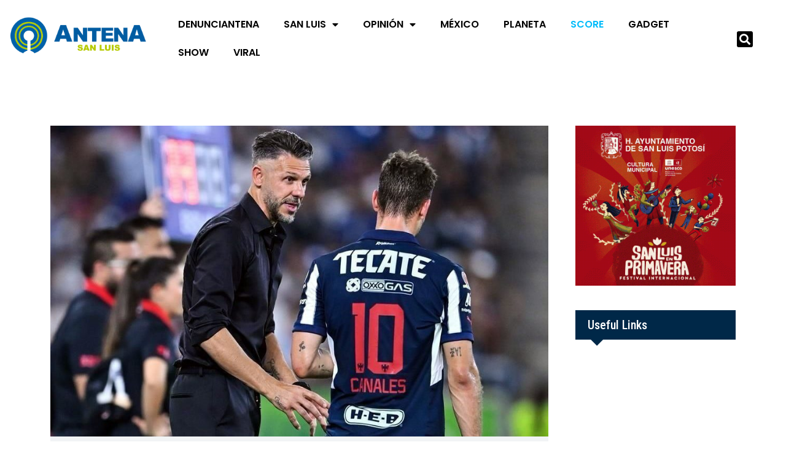

--- FILE ---
content_type: text/html; charset=UTF-8
request_url: https://antenasanluis.mx/category/score/page/61/
body_size: 22088
content:
<!DOCTYPE html>
<html lang="es" data-theme="light-mode">
<head>
	<meta charset="UTF-8">
	<meta name="viewport" content="width=device-width, initial-scale=1.0, viewport-fit=cover" />		<meta name='robots' content='index, follow, max-image-preview:large, max-snippet:-1, max-video-preview:-1' />
<noscript><style>#preloader{display:none;}</style></noscript>
	<!-- This site is optimized with the Yoast SEO plugin v26.7 - https://yoast.com/wordpress/plugins/seo/ -->
	<title>SCORE archivos - Página 61 de 420 - ANTENA SAN LUIS</title>
	<link rel="canonical" href="https://antenasanluis.mx/category/score/page/61/" />
	<link rel="prev" href="https://antenasanluis.mx/category/score/page/60/" />
	<link rel="next" href="https://antenasanluis.mx/category/score/page/62/" />
	<meta property="og:locale" content="es_MX" />
	<meta property="og:type" content="article" />
	<meta property="og:title" content="SCORE archivos - Página 61 de 420 - ANTENA SAN LUIS" />
	<meta property="og:url" content="http://antenasanluis.mx/category/score/" />
	<meta property="og:site_name" content="ANTENA SAN LUIS" />
	<meta property="og:image" content="https://antenasanluis.mx/wp-content/uploads/2022/09/ANTENA-LOGO-TRANSPARENTE.png" />
	<meta property="og:image:width" content="700" />
	<meta property="og:image:height" content="167" />
	<meta property="og:image:type" content="image/png" />
	<meta name="twitter:card" content="summary_large_image" />
	<meta name="twitter:site" content="@AntenaSanLuis" />
	<script type="application/ld+json" class="yoast-schema-graph">{"@context":"https://schema.org","@graph":[{"@type":"CollectionPage","@id":"http://antenasanluis.mx/category/score/","url":"http://antenasanluis.mx/category/score/page/61/","name":"SCORE archivos - Página 61 de 420 - ANTENA SAN LUIS","isPartOf":{"@id":"http://antenasanluis.mx/#website"},"primaryImageOfPage":{"@id":"http://antenasanluis.mx/category/score/page/61/#primaryimage"},"image":{"@id":"http://antenasanluis.mx/category/score/page/61/#primaryimage"},"thumbnailUrl":"https://antenasanluis.mx/wp-content/uploads/2025/04/WhatsApp-Image-2025-04-03-at-20.53.01.jpeg","breadcrumb":{"@id":"http://antenasanluis.mx/category/score/page/61/#breadcrumb"},"inLanguage":"es"},{"@type":"ImageObject","inLanguage":"es","@id":"http://antenasanluis.mx/category/score/page/61/#primaryimage","url":"https://antenasanluis.mx/wp-content/uploads/2025/04/WhatsApp-Image-2025-04-03-at-20.53.01.jpeg","contentUrl":"https://antenasanluis.mx/wp-content/uploads/2025/04/WhatsApp-Image-2025-04-03-at-20.53.01.jpeg","width":960,"height":640},{"@type":"BreadcrumbList","@id":"http://antenasanluis.mx/category/score/page/61/#breadcrumb","itemListElement":[{"@type":"ListItem","position":1,"name":"Inicio","item":"https://antenasanluis.mx/"},{"@type":"ListItem","position":2,"name":"SCORE"}]},{"@type":"WebSite","@id":"http://antenasanluis.mx/#website","url":"http://antenasanluis.mx/","name":"ANTENA SAN LUIS","description":"El poder de la información en un click","publisher":{"@id":"http://antenasanluis.mx/#organization"},"alternateName":"Antena San Luis","potentialAction":[{"@type":"SearchAction","target":{"@type":"EntryPoint","urlTemplate":"http://antenasanluis.mx/?s={search_term_string}"},"query-input":{"@type":"PropertyValueSpecification","valueRequired":true,"valueName":"search_term_string"}}],"inLanguage":"es"},{"@type":"Organization","@id":"http://antenasanluis.mx/#organization","name":"ANTENA SAN LUIS","alternateName":"Antena","url":"http://antenasanluis.mx/","logo":{"@type":"ImageObject","inLanguage":"es","@id":"http://antenasanluis.mx/#/schema/logo/image/","url":"https://antenasanluis.mx/wp-content/uploads/2022/09/ANTENA-LOGO-TRANSPARENTE.png","contentUrl":"https://antenasanluis.mx/wp-content/uploads/2022/09/ANTENA-LOGO-TRANSPARENTE.png","width":700,"height":167,"caption":"ANTENA SAN LUIS"},"image":{"@id":"http://antenasanluis.mx/#/schema/logo/image/"},"sameAs":["https://www.facebook.com/antenaslp","https://x.com/AntenaSanLuis","https://instagram.com/antenasanluis"]}]}</script>
	<!-- / Yoast SEO plugin. -->


<link rel='dns-prefetch' href='//www.googletagmanager.com' />
<link rel='dns-prefetch' href='//fonts.googleapis.com' />
<link rel="alternate" type="application/rss+xml" title="ANTENA SAN LUIS &raquo; Feed" href="https://antenasanluis.mx/feed/" />
<link rel="alternate" type="application/rss+xml" title="ANTENA SAN LUIS &raquo; RSS de los comentarios" href="https://antenasanluis.mx/comments/feed/" />
<link rel="alternate" type="application/rss+xml" title="ANTENA SAN LUIS &raquo; SCORE RSS de la categoría" href="https://antenasanluis.mx/category/score/feed/" />
<style id='wp-img-auto-sizes-contain-inline-css' >
img:is([sizes=auto i],[sizes^="auto," i]){contain-intrinsic-size:3000px 1500px}
/*# sourceURL=wp-img-auto-sizes-contain-inline-css */
</style>
<link rel='stylesheet' id='anwp-pg-styles-css' href='https://antenasanluis.mx/wp-content/plugins/anwp-post-grid-for-elementor/public/css/styles.min.css?ver=1.3.3'  media='all' />
<style id='wp-emoji-styles-inline-css' >

	img.wp-smiley, img.emoji {
		display: inline !important;
		border: none !important;
		box-shadow: none !important;
		height: 1em !important;
		width: 1em !important;
		margin: 0 0.07em !important;
		vertical-align: -0.1em !important;
		background: none !important;
		padding: 0 !important;
	}
/*# sourceURL=wp-emoji-styles-inline-css */
</style>
<link rel='stylesheet' id='wp-block-library-css' href='https://antenasanluis.mx/wp-includes/css/dist/block-library/style.min.css?ver=6.9'  media='all' />
<style id='wp-block-library-theme-inline-css' >
.wp-block-audio :where(figcaption){color:#555;font-size:13px;text-align:center}.is-dark-theme .wp-block-audio :where(figcaption){color:#ffffffa6}.wp-block-audio{margin:0 0 1em}.wp-block-code{border:1px solid #ccc;border-radius:4px;font-family:Menlo,Consolas,monaco,monospace;padding:.8em 1em}.wp-block-embed :where(figcaption){color:#555;font-size:13px;text-align:center}.is-dark-theme .wp-block-embed :where(figcaption){color:#ffffffa6}.wp-block-embed{margin:0 0 1em}.blocks-gallery-caption{color:#555;font-size:13px;text-align:center}.is-dark-theme .blocks-gallery-caption{color:#ffffffa6}:root :where(.wp-block-image figcaption){color:#555;font-size:13px;text-align:center}.is-dark-theme :root :where(.wp-block-image figcaption){color:#ffffffa6}.wp-block-image{margin:0 0 1em}.wp-block-pullquote{border-bottom:4px solid;border-top:4px solid;color:currentColor;margin-bottom:1.75em}.wp-block-pullquote :where(cite),.wp-block-pullquote :where(footer),.wp-block-pullquote__citation{color:currentColor;font-size:.8125em;font-style:normal;text-transform:uppercase}.wp-block-quote{border-left:.25em solid;margin:0 0 1.75em;padding-left:1em}.wp-block-quote cite,.wp-block-quote footer{color:currentColor;font-size:.8125em;font-style:normal;position:relative}.wp-block-quote:where(.has-text-align-right){border-left:none;border-right:.25em solid;padding-left:0;padding-right:1em}.wp-block-quote:where(.has-text-align-center){border:none;padding-left:0}.wp-block-quote.is-large,.wp-block-quote.is-style-large,.wp-block-quote:where(.is-style-plain){border:none}.wp-block-search .wp-block-search__label{font-weight:700}.wp-block-search__button{border:1px solid #ccc;padding:.375em .625em}:where(.wp-block-group.has-background){padding:1.25em 2.375em}.wp-block-separator.has-css-opacity{opacity:.4}.wp-block-separator{border:none;border-bottom:2px solid;margin-left:auto;margin-right:auto}.wp-block-separator.has-alpha-channel-opacity{opacity:1}.wp-block-separator:not(.is-style-wide):not(.is-style-dots){width:100px}.wp-block-separator.has-background:not(.is-style-dots){border-bottom:none;height:1px}.wp-block-separator.has-background:not(.is-style-wide):not(.is-style-dots){height:2px}.wp-block-table{margin:0 0 1em}.wp-block-table td,.wp-block-table th{word-break:normal}.wp-block-table :where(figcaption){color:#555;font-size:13px;text-align:center}.is-dark-theme .wp-block-table :where(figcaption){color:#ffffffa6}.wp-block-video :where(figcaption){color:#555;font-size:13px;text-align:center}.is-dark-theme .wp-block-video :where(figcaption){color:#ffffffa6}.wp-block-video{margin:0 0 1em}:root :where(.wp-block-template-part.has-background){margin-bottom:0;margin-top:0;padding:1.25em 2.375em}
/*# sourceURL=/wp-includes/css/dist/block-library/theme.min.css */
</style>
<style id='classic-theme-styles-inline-css' >
/*! This file is auto-generated */
.wp-block-button__link{color:#fff;background-color:#32373c;border-radius:9999px;box-shadow:none;text-decoration:none;padding:calc(.667em + 2px) calc(1.333em + 2px);font-size:1.125em}.wp-block-file__button{background:#32373c;color:#fff;text-decoration:none}
/*# sourceURL=/wp-includes/css/classic-themes.min.css */
</style>
<style id='global-styles-inline-css' >
:root{--wp--preset--aspect-ratio--square: 1;--wp--preset--aspect-ratio--4-3: 4/3;--wp--preset--aspect-ratio--3-4: 3/4;--wp--preset--aspect-ratio--3-2: 3/2;--wp--preset--aspect-ratio--2-3: 2/3;--wp--preset--aspect-ratio--16-9: 16/9;--wp--preset--aspect-ratio--9-16: 9/16;--wp--preset--color--black: #000000;--wp--preset--color--cyan-bluish-gray: #abb8c3;--wp--preset--color--white: #ffffff;--wp--preset--color--pale-pink: #f78da7;--wp--preset--color--vivid-red: #cf2e2e;--wp--preset--color--luminous-vivid-orange: #ff6900;--wp--preset--color--luminous-vivid-amber: #fcb900;--wp--preset--color--light-green-cyan: #7bdcb5;--wp--preset--color--vivid-green-cyan: #00d084;--wp--preset--color--pale-cyan-blue: #8ed1fc;--wp--preset--color--vivid-cyan-blue: #0693e3;--wp--preset--color--vivid-purple: #9b51e0;--wp--preset--color--gamxo-primary: #f80136;--wp--preset--color--gamxo-secondary: #c7002b;--wp--preset--color--gamxo-button-dark-gray: #333333;--wp--preset--color--gamxo-button-light-gray: #a5a6aa;--wp--preset--color--gamxo-button-white: #ffffff;--wp--preset--gradient--vivid-cyan-blue-to-vivid-purple: linear-gradient(135deg,rgb(6,147,227) 0%,rgb(155,81,224) 100%);--wp--preset--gradient--light-green-cyan-to-vivid-green-cyan: linear-gradient(135deg,rgb(122,220,180) 0%,rgb(0,208,130) 100%);--wp--preset--gradient--luminous-vivid-amber-to-luminous-vivid-orange: linear-gradient(135deg,rgb(252,185,0) 0%,rgb(255,105,0) 100%);--wp--preset--gradient--luminous-vivid-orange-to-vivid-red: linear-gradient(135deg,rgb(255,105,0) 0%,rgb(207,46,46) 100%);--wp--preset--gradient--very-light-gray-to-cyan-bluish-gray: linear-gradient(135deg,rgb(238,238,238) 0%,rgb(169,184,195) 100%);--wp--preset--gradient--cool-to-warm-spectrum: linear-gradient(135deg,rgb(74,234,220) 0%,rgb(151,120,209) 20%,rgb(207,42,186) 40%,rgb(238,44,130) 60%,rgb(251,105,98) 80%,rgb(254,248,76) 100%);--wp--preset--gradient--blush-light-purple: linear-gradient(135deg,rgb(255,206,236) 0%,rgb(152,150,240) 100%);--wp--preset--gradient--blush-bordeaux: linear-gradient(135deg,rgb(254,205,165) 0%,rgb(254,45,45) 50%,rgb(107,0,62) 100%);--wp--preset--gradient--luminous-dusk: linear-gradient(135deg,rgb(255,203,112) 0%,rgb(199,81,192) 50%,rgb(65,88,208) 100%);--wp--preset--gradient--pale-ocean: linear-gradient(135deg,rgb(255,245,203) 0%,rgb(182,227,212) 50%,rgb(51,167,181) 100%);--wp--preset--gradient--electric-grass: linear-gradient(135deg,rgb(202,248,128) 0%,rgb(113,206,126) 100%);--wp--preset--gradient--midnight: linear-gradient(135deg,rgb(2,3,129) 0%,rgb(40,116,252) 100%);--wp--preset--gradient--gamxo-gradient-color: linear-gradient(135deg, rgba(255, 0, 0, 1) 0%, rgba(252, 75, 51, 1) 100%);--wp--preset--font-size--small: 12px;--wp--preset--font-size--medium: 20px;--wp--preset--font-size--large: 36px;--wp--preset--font-size--x-large: 42px;--wp--preset--font-size--normal: 16px;--wp--preset--font-size--huge: 50px;--wp--preset--spacing--20: 0.44rem;--wp--preset--spacing--30: 0.67rem;--wp--preset--spacing--40: 1rem;--wp--preset--spacing--50: 1.5rem;--wp--preset--spacing--60: 2.25rem;--wp--preset--spacing--70: 3.38rem;--wp--preset--spacing--80: 5.06rem;--wp--preset--shadow--natural: 6px 6px 9px rgba(0, 0, 0, 0.2);--wp--preset--shadow--deep: 12px 12px 50px rgba(0, 0, 0, 0.4);--wp--preset--shadow--sharp: 6px 6px 0px rgba(0, 0, 0, 0.2);--wp--preset--shadow--outlined: 6px 6px 0px -3px rgb(255, 255, 255), 6px 6px rgb(0, 0, 0);--wp--preset--shadow--crisp: 6px 6px 0px rgb(0, 0, 0);}:where(.is-layout-flex){gap: 0.5em;}:where(.is-layout-grid){gap: 0.5em;}body .is-layout-flex{display: flex;}.is-layout-flex{flex-wrap: wrap;align-items: center;}.is-layout-flex > :is(*, div){margin: 0;}body .is-layout-grid{display: grid;}.is-layout-grid > :is(*, div){margin: 0;}:where(.wp-block-columns.is-layout-flex){gap: 2em;}:where(.wp-block-columns.is-layout-grid){gap: 2em;}:where(.wp-block-post-template.is-layout-flex){gap: 1.25em;}:where(.wp-block-post-template.is-layout-grid){gap: 1.25em;}.has-black-color{color: var(--wp--preset--color--black) !important;}.has-cyan-bluish-gray-color{color: var(--wp--preset--color--cyan-bluish-gray) !important;}.has-white-color{color: var(--wp--preset--color--white) !important;}.has-pale-pink-color{color: var(--wp--preset--color--pale-pink) !important;}.has-vivid-red-color{color: var(--wp--preset--color--vivid-red) !important;}.has-luminous-vivid-orange-color{color: var(--wp--preset--color--luminous-vivid-orange) !important;}.has-luminous-vivid-amber-color{color: var(--wp--preset--color--luminous-vivid-amber) !important;}.has-light-green-cyan-color{color: var(--wp--preset--color--light-green-cyan) !important;}.has-vivid-green-cyan-color{color: var(--wp--preset--color--vivid-green-cyan) !important;}.has-pale-cyan-blue-color{color: var(--wp--preset--color--pale-cyan-blue) !important;}.has-vivid-cyan-blue-color{color: var(--wp--preset--color--vivid-cyan-blue) !important;}.has-vivid-purple-color{color: var(--wp--preset--color--vivid-purple) !important;}.has-black-background-color{background-color: var(--wp--preset--color--black) !important;}.has-cyan-bluish-gray-background-color{background-color: var(--wp--preset--color--cyan-bluish-gray) !important;}.has-white-background-color{background-color: var(--wp--preset--color--white) !important;}.has-pale-pink-background-color{background-color: var(--wp--preset--color--pale-pink) !important;}.has-vivid-red-background-color{background-color: var(--wp--preset--color--vivid-red) !important;}.has-luminous-vivid-orange-background-color{background-color: var(--wp--preset--color--luminous-vivid-orange) !important;}.has-luminous-vivid-amber-background-color{background-color: var(--wp--preset--color--luminous-vivid-amber) !important;}.has-light-green-cyan-background-color{background-color: var(--wp--preset--color--light-green-cyan) !important;}.has-vivid-green-cyan-background-color{background-color: var(--wp--preset--color--vivid-green-cyan) !important;}.has-pale-cyan-blue-background-color{background-color: var(--wp--preset--color--pale-cyan-blue) !important;}.has-vivid-cyan-blue-background-color{background-color: var(--wp--preset--color--vivid-cyan-blue) !important;}.has-vivid-purple-background-color{background-color: var(--wp--preset--color--vivid-purple) !important;}.has-black-border-color{border-color: var(--wp--preset--color--black) !important;}.has-cyan-bluish-gray-border-color{border-color: var(--wp--preset--color--cyan-bluish-gray) !important;}.has-white-border-color{border-color: var(--wp--preset--color--white) !important;}.has-pale-pink-border-color{border-color: var(--wp--preset--color--pale-pink) !important;}.has-vivid-red-border-color{border-color: var(--wp--preset--color--vivid-red) !important;}.has-luminous-vivid-orange-border-color{border-color: var(--wp--preset--color--luminous-vivid-orange) !important;}.has-luminous-vivid-amber-border-color{border-color: var(--wp--preset--color--luminous-vivid-amber) !important;}.has-light-green-cyan-border-color{border-color: var(--wp--preset--color--light-green-cyan) !important;}.has-vivid-green-cyan-border-color{border-color: var(--wp--preset--color--vivid-green-cyan) !important;}.has-pale-cyan-blue-border-color{border-color: var(--wp--preset--color--pale-cyan-blue) !important;}.has-vivid-cyan-blue-border-color{border-color: var(--wp--preset--color--vivid-cyan-blue) !important;}.has-vivid-purple-border-color{border-color: var(--wp--preset--color--vivid-purple) !important;}.has-vivid-cyan-blue-to-vivid-purple-gradient-background{background: var(--wp--preset--gradient--vivid-cyan-blue-to-vivid-purple) !important;}.has-light-green-cyan-to-vivid-green-cyan-gradient-background{background: var(--wp--preset--gradient--light-green-cyan-to-vivid-green-cyan) !important;}.has-luminous-vivid-amber-to-luminous-vivid-orange-gradient-background{background: var(--wp--preset--gradient--luminous-vivid-amber-to-luminous-vivid-orange) !important;}.has-luminous-vivid-orange-to-vivid-red-gradient-background{background: var(--wp--preset--gradient--luminous-vivid-orange-to-vivid-red) !important;}.has-very-light-gray-to-cyan-bluish-gray-gradient-background{background: var(--wp--preset--gradient--very-light-gray-to-cyan-bluish-gray) !important;}.has-cool-to-warm-spectrum-gradient-background{background: var(--wp--preset--gradient--cool-to-warm-spectrum) !important;}.has-blush-light-purple-gradient-background{background: var(--wp--preset--gradient--blush-light-purple) !important;}.has-blush-bordeaux-gradient-background{background: var(--wp--preset--gradient--blush-bordeaux) !important;}.has-luminous-dusk-gradient-background{background: var(--wp--preset--gradient--luminous-dusk) !important;}.has-pale-ocean-gradient-background{background: var(--wp--preset--gradient--pale-ocean) !important;}.has-electric-grass-gradient-background{background: var(--wp--preset--gradient--electric-grass) !important;}.has-midnight-gradient-background{background: var(--wp--preset--gradient--midnight) !important;}.has-small-font-size{font-size: var(--wp--preset--font-size--small) !important;}.has-medium-font-size{font-size: var(--wp--preset--font-size--medium) !important;}.has-large-font-size{font-size: var(--wp--preset--font-size--large) !important;}.has-x-large-font-size{font-size: var(--wp--preset--font-size--x-large) !important;}
:where(.wp-block-post-template.is-layout-flex){gap: 1.25em;}:where(.wp-block-post-template.is-layout-grid){gap: 1.25em;}
:where(.wp-block-term-template.is-layout-flex){gap: 1.25em;}:where(.wp-block-term-template.is-layout-grid){gap: 1.25em;}
:where(.wp-block-columns.is-layout-flex){gap: 2em;}:where(.wp-block-columns.is-layout-grid){gap: 2em;}
:root :where(.wp-block-pullquote){font-size: 1.5em;line-height: 1.6;}
/*# sourceURL=global-styles-inline-css */
</style>
<link rel='stylesheet' id='xs-front-style-css' href='https://antenasanluis.mx/wp-content/plugins/wp-social/assets/css/frontend.css?ver=3.1.6'  media='all' />
<link rel='stylesheet' id='xs_login_font_login_css-css' href='https://antenasanluis.mx/wp-content/plugins/wp-social/assets/css/font-icon.css?ver=3.1.6'  media='all' />
<link rel='stylesheet' id='htslider-widgets-css' href='https://antenasanluis.mx/wp-content/plugins/ht-slider-addons-pro/assets/css/htslider-widgets.css?ver=1.3.5'  media='all' />
<link rel='stylesheet' id='htslider-animate-css' href='https://antenasanluis.mx/wp-content/plugins/ht-slider-addons-pro/assets/css/animate.css?ver=6.9'  media='all' />
<link rel='stylesheet' id='elementor-frontend-css' href='https://antenasanluis.mx/wp-content/plugins/elementor/assets/css/frontend.min.css?ver=3.34.1'  media='all' />
<link rel='stylesheet' id='widget-image-css' href='https://antenasanluis.mx/wp-content/plugins/elementor/assets/css/widget-image.min.css?ver=3.34.1'  media='all' />
<link rel='stylesheet' id='widget-nav-menu-css' href='https://antenasanluis.mx/wp-content/plugins/elementor-pro/assets/css/widget-nav-menu.min.css?ver=3.34.0'  media='all' />
<link rel='stylesheet' id='widget-search-form-css' href='https://antenasanluis.mx/wp-content/plugins/elementor-pro/assets/css/widget-search-form.min.css?ver=3.34.0'  media='all' />
<link rel='stylesheet' id='elementor-icons-shared-0-css' href='https://antenasanluis.mx/wp-content/plugins/elementor/assets/lib/font-awesome/css/fontawesome.min.css?ver=5.15.3'  media='all' />
<link rel='stylesheet' id='elementor-icons-fa-solid-css' href='https://antenasanluis.mx/wp-content/plugins/elementor/assets/lib/font-awesome/css/solid.min.css?ver=5.15.3'  media='all' />
<link rel='stylesheet' id='widget-heading-css' href='https://antenasanluis.mx/wp-content/plugins/elementor/assets/css/widget-heading.min.css?ver=3.34.1'  media='all' />
<link rel='stylesheet' id='elementor-icons-css' href='https://antenasanluis.mx/wp-content/plugins/elementor/assets/lib/eicons/css/elementor-icons.min.css?ver=5.45.0'  media='all' />
<link rel='stylesheet' id='elementor-post-928318-css' href='https://antenasanluis.mx/wp-content/uploads/elementor/css/post-928318.css?ver=1768260785'  media='all' />
<link rel='stylesheet' id='elementor-post-928319-css' href='https://antenasanluis.mx/wp-content/uploads/elementor/css/post-928319.css?ver=1768260785'  media='all' />
<link rel='stylesheet' id='elementor-post-934237-css' href='https://antenasanluis.mx/wp-content/uploads/elementor/css/post-934237.css?ver=1768260785'  media='all' />
<link rel='stylesheet' id='gamxo-gfonts-css' href='//fonts.googleapis.com/css?family=Roboto+Condensed%3A400%2C500%2C600%2C700%2C400&#038;display=fallback&#038;ver=2.0.2'  media='all' />
<link rel='stylesheet' id='bootstrap-css' href='https://antenasanluis.mx/wp-content/themes/gamxo/assets/css/bootstrap.min.css?ver=2.0.2'  media='all' />
<link rel='stylesheet' id='flaticon-gamxo-css' href='https://antenasanluis.mx/wp-content/themes/gamxo/assets/fonts/flaticon-gamxo/flaticon.css?ver=2.0.2'  media='all' />
<link rel='stylesheet' id='magnific-popup-css' href='https://antenasanluis.mx/wp-content/themes/gamxo/assets/css/magnific-popup.css?ver=2.0.2'  media='all' />
<link rel='stylesheet' id='font-awesome-css' href='https://antenasanluis.mx/wp-content/themes/gamxo/assets/css/font-awesome.min.css?ver=2.0.2'  media='all' />
<link rel='stylesheet' id='animate-css' href='https://antenasanluis.mx/wp-content/themes/gamxo/assets/css/animate.min.css?ver=2.0.2'  media='all' />
<link rel='stylesheet' id='gamxo-default-css' href='https://antenasanluis.mx/wp-content/themes/gamxo/assets/css/default.css?ver=2.0.2'  media='all' />
<link rel='stylesheet' id='gamxo-elementor-css' href='https://antenasanluis.mx/wp-content/themes/gamxo/assets/css/elementor.css?ver=2.0.2'  media='all' />
<link rel='stylesheet' id='gamxo-style-css' href='https://antenasanluis.mx/wp-content/themes/gamxo/assets/css/style.css?ver=2.0.2'  media='all' />
<style id='gamxo-style-inline-css' >
	
	.entry-banner {
					background: url(https://antenasanluis.mx/wp-content/themes/gamxo/assets/img/banner.jpg) no-repeat scroll center bottom / cover;
			}

	.content-area {
		padding-top: 80px; 
		padding-bottom: 80px;
	}

		#page .content-area {
		background-image: url(  );
		background-color: #ffffff;
	}
	
	.error-page-area {		 
		background-color: #81d742;
	}
	
	
/*# sourceURL=gamxo-style-inline-css */
</style>
<style id='gamxo-dynamic-inline-css' >
 .section-title {  background-color: #002848; } .section-title:after {  border-top: 10px solid #002848; } a:hover, .section-title .swiper-button>div:hover {  color: #002848; }  .primary-color {  color: #002848; } .loader .cssload-inner.cssload-one, .loader .cssload-inner.cssload-two, .loader .cssload-inner.cssload-three {  border-color: #002848; } .scroll-wrap:after {  color: #002848; } .scroll-wrap svg.scroll-circle path {   stroke: #002848; }  .secondary-color {  color: #005ba7; }  #preloader {  background-color: #ffffff; }  .site-header .site-branding a img {  max-width: 280px; } .mean-container .mean-bar img {  max-width: 20px; }  body { font-family: 'Roboto Condensed', sans-serif !important; font-size: 16px; line-height: 1.9; font-weight : 300; font-style: normal; } h1,h2,h3,h4,h5,h6 { font-family: 'Roboto Condensed', sans-serif; font-weight : 300; } h1 { font-size: 32px; line-height: 1.2; font-style: normal; } h2 { font-size: 26px; line-height: 1.4; font-style: normal; } h3 { font-size: 22px; line-height: 1.4; font-style: normal; } h4 { font-size: 20px; line-height: 1.5; font-style: normal; } h5 { font-size: 18px; line-height: 1.5; font-style: normal; } h6 { font-size: 16px; line-height: 1.6; font-style: normal; } .header-style-8 .midhead-item .header-icon-box, .topbar-style-1 .tophead-item .header-icon-box, .topbar-style-2 .tophead-item .header-icon-box, .topbar-style-3 .tophead-item .header-icon-box, .topbar-style-4 .tophead-item .header-icon-box {  color: #002848; }   .header-style-1 .site-header .main-navigation nav > ul > li > a:hover {  color: #002848; } .site-header .main-navigation nav ul li a { font-family: 'Roboto Condensed', sans-serif; font-size: 15px; line-height: 22px; font-weight : 700; font-style: normal; } .site-header .main-navigation ul li ul li a { font-family: 'Roboto Condensed', sans-serif; font-size: 14px; line-height: 22px; font-weight : 300; font-style: normal; }  .mean-container .mean-nav ul li a { font-family: 'Roboto Condensed', sans-serif; font-size: 14px; line-height: 22px; font-weight : 700; font-style: normal; } .rt-topbar-menu .menu li a { font-family: 'Roboto Condensed', sans-serif; font-size: 15px; line-height: 22px; font-style: normal; }  .site-header .main-navigation ul.menu li ul.sub-menu li a:hover, .site-header .main-navigation ul.menu>li>a:hover, .site-header .main-navigation ul.menu li.current-menu-ancestor > a {  color: #002848; } .site-header .main-navigation ul li ul.sub-menu li:hover>a:before, .site-header .main-navigation nav>ul>li>a::before {  background-color: #002848; }   .header-search-field .search-form .search-button:hover {  background-color: #002848; } .additional-menu-area .sidenav-social span a:hover {  background-color: #002848; }  .header-search .header-search-form .search-btn:hover, .site-header .main-navigation ul.menu li.current-menu-item > a, .site-header .main-navigation ul.menu li ul.sub-menu li a:hover {  color: #002848; }  .site-header .main-navigation ul li ul.sub-menu li:hover > a:before {  background-color: #002848; } .site-header .main-navigation ul li ul.sub-menu li.menu-item-has-children:hover:before {  color: #002848; } .header-search .header-search-form input[type=search] {  border-bottom: 1px solid #002848; }   .site-header .main-navigation ul li.mega-menu > ul.sub-menu li:before {  color: #002848; }  .mean-container a.meanmenu-reveal, .mean-container .mean-nav ul li a.mean-expand {  color: #002848; } .mean-container a.meanmenu-reveal span {  background-color: #002848; } .mean-container .mean-nav ul li.current_page_item > a, .mean-container .mean-nav ul li.current-menu-item > a, .mean-container .mean-nav ul li.current-menu-parent > a {  color: #002848; } .site-header .search-box .search-text {  border-color: #002848; } .header-style-1 .rt-sticky .cart-area .cart-trigger-icon:hover,  .header-style-1 .rt-sticky .header-icon-area .search-icon a:hover, .header-style-1 .site-header .header-top .icon-left, .header-style-1 .site-header .header-top .info-text a:hover {  color: #002848; }  .header-style-2 .header-icon-area .header-search-box a:hover i {  background-color: #002848; }  .header-style-3 .site-header .info-wrap .info i {  color: #002848; }  .header-style-8 .site-header .rt-sticky .main-navigation nav > ul > li > a:hover, .header-style-6 .header-search-six .search-form button:hover, .header-style-8 .header-search-six .search-form button:hover {  color: #002848; }  .header-style-1 .header-icon-area .search-icon a:hover, .header-icon-area .search-icon a:hover {  color: #002848; } .header__switch, .additional-menu-area .sidenav .closebtn {  background-color: #002848; } .additional-menu-area .sidenav .closebtn {  border: 1px solid #002848; } .additional-menu-area .sidenav nav ul li a:hover {  color: #002848; } .mobile-top-bar .header-top .icon-left, .mobile-top-bar .header-top .info-text a:hover, .additional-menu-area .sidenav-address span a:hover, .additional-menu-area .sidenav-address span i {  color: #002848; }   .header__switch__main {   background: #005ba7; }  .additional-menu-area .sidenav .closebtn:hover {   background-color: #005ba7;   border: 1px solid #005ba7; }  .search-form button:hover {   color: #002848; }  .entry-header .entry-title.title-light-color, .entry-content .entry-title.title-light-color, .entry-content .entry-title.title-light-color a {  background-image: linear-gradient(to right, #002848, #002848 50%, #ffffff 50%); }  .entry-header .entry-title.title-dark-color,  .entry-content .entry-title.title-dark-color,  .entry-content .entry-title.title-dark-color a {  background-image: linear-gradient(to right, #002848, #002848 50%, #111111 50%); } .entry-banner:after {   background: rgba(0, 0, 0, 0.8); } .entry-banner .entry-banner-content { padding-top: 110px; padding-bottom: 110px; }  .footer-top-area .widget_nav_menu ul li a::before,  .footer-top-area .widget_meta ul li a::before, .menu-footer-menu-container ul li.menu-item a:hover {  color: #002848; } .frm-fluent-form.fluent_form_2 .ff-form-style-1 .ff-t-cell button {  background-color: #002848; } .frm-fluent-form.fluent_form_2 .ff-form-style-1 .ff-t-cell button:hover {  background-color: #005ba7; } .apsc-theme-3 .apsc-inner-block:after, .footer-area .footer-social li a:hover, .footer-area .widgettitle:after {  background-color: #002848; } .widget ul li a:hover {  color: #002848; }   .footer-bg-opacity.footer-1:after {  background-color: rgba(0, 0, 0, 0.75); } .footer-bg-opacity.footer-2:after {  background-color: rgba(0, 0, 0, 0.75); } .footer-bg-opacity.footer-3:after {  background-color: rgba(0, 0, 0, 0.1); }  .post-tab-layout ul.btn-tab li .active,  .post-tab-layout ul.btn-tab li a:hover {  background-color: #002848;  border: 1px solid #002848; } .post-tab-layout ul.btn-tab li a:before {  border-top: 10px solid #002848; } .rt-category-widget.box-style-3 .rt-item a:before, .rt-category-widget.box-style-3 .rt-item a:hover .rt-cat-name, .rt-category-widget.box-style-1 .rt-item .rt-cat-name::before, .rt-category-widget.box-style-2 .rt-item a:before, .rt-category-widget.box-style-2 .rt-item a:hover .rt-cat-name, .post-box-style .entry-cat a:hover, .post-tab-layout .post-tab-cat a:hover {  color: #002848; } .rt-category-widget.box-style-1 .rt-item:hover .rt-cat-count, .sidebar-widget-area .widget .rt-widget-title-holder, .rt-category-style2 .rt-item:hover .rt-cat-count, .sidebar-widget-area .widget_tag_cloud a:hover,  .sidebar-widget-area .widget_product_tag_cloud a:hover, .post-box-style .item-list:hover .post-box-img .post-img::after, .post-tab-layout ul.btn-tab li a:hover {  background-color: #002848; } .rt-image-style3 .rt-image:after {  background-image: linear-gradient(38deg, #512da8 0%, #002848 100%); } .sidebar-widget-area .widget .rt-widget-title-holder:after {  border-top: 10px solid #002848; }   .error-page-content .error-title {  color: #000000; }  .error-page-content p {  color: #444444; }   .button-style-1 {  border-image-source: linear-gradient(to right, #002848, #005ba7, #002848, #005ba7); } .frm-fluent-form.fluent_form_8 .ff-form-style-1 .ff-t-cell button:before, .fluentform .ff-btn-lg:after, a.loadMore:after, .button-style-1:before {  background-image: linear-gradient(to right, #002848, #005ba7, #002848, #005ba7); }  .play-btn:hover {  color: #002848;  border-color: #002848; }  .play-btn-2:hover {  background-color: #002848; }   blockquote p:before, ul.entry-meta li a:hover, .entry-header ul.entry-meta li a:hover, .entry-footer ul.item-tags li a:hover {  color: #002848; } .rt-related-post-info .post-title a:hover, .rt-related-post-info .post-date ul li.post-relate-date, .post-detail-style2 .show-image .entry-header ul.entry-meta li a:hover {  color: #002848; } .about-author ul.author-box-social li a:hover, .rt-related-post .entry-content .entry-categories a:hover {  color: #002848; } .post-navigation a:hover {  color: #002848; } .entry-header .entry-meta ul li i, .entry-header .entry-meta ul li a:hover {  color: #002848; } .comment-respond>h4:after, .single-post .entry-content ol li:before, .entry-content ol li:before, .meta-tags a:hover {  background-color: #002848; } .rt-related-post .title-section h2:after, .single-post .ajax-scroll-post > .type-post:after {  background-color: #002848; } .entry-footer .item-tags a:hover {  background-color: #002848; } .entry-meta-tags a:hover {  background: #002848;  border-color: #002848; }  .single .gamxo-progress-bar {  background-color: #002848; }  .entry-categories.style-2.meta-light-color a:hover,  .entry-categories.style-2.meta-dark-color a:hover, ul.entry-meta li i, ul.entry-meta.meta-dark-color li.post-comment a:hover,  ul.entry-meta.meta-light-color li.post-comment a:hover, ul.entry-meta.meta-dark-color li.post-author a:hover,  ul.entry-meta.meta-light-color li.post-author a:hover {  color: #002848; } .rt-category-style5 .rt-item:hover .rt-content {  background-color: #002848; } .blog-layout-5 .blog-box .entry-content {  background-color: rgba(0, 40, 72, 0.05); }  .comments-area .main-comments .replay-area a:hover, .comments-area>h4:after, #respond form .btn-send, .item-comments .item-comments-list ul.comments-list li .comment-reply {  background-color: #002848; } form.post-password-form input[type="submit"] {   background: #002848; } #respond form .btn-send:hover {   background: #005ba7; } form.post-password-form input[type="submit"]:hover {   background: #005ba7; }  .pagination-area li.active a:hover, .pagination-area ul li.active a, .pagination-area ul li a:hover, .pagination-area ul li span.current {  background-color: #002848; }  .frm-fluent-form.fluent_form_6, .fluentform .subscribe-form h4::after,  .fluentform .subscribe-form h4::before, .fluentform .contact-form .ff_btn_style, .fluentform .subscribe-form .ff_btn_style, .fluentform .subscribe-form-2 .ff_btn_style, .fluentform .contact-form .ff_btn_style:hover, .fluentform .subscribe-form .ff_btn_style:hover, .fluentform .subscribe-form-2 .ff_btn_style:hover {  background-color: #002848; } .fluentform .contact-form .ff-el-form-control:focus, .fluentform .subscribe-form .ff-el-form-control:focus, .fluentform .subscribe-form-2 .ff-el-form-control:focus {  border-color: #002848; }  .fluentform .contact-form .ff_btn_style:hover:before, .fluentform .subscribe-form .ff_btn_style:hover:before, .fluentform .subscribe-form-2 .ff_btn_style:hover:before {  background-color: #005ba7; } .rt-news-ticker-holder i {  background-image: linear-gradient(45deg, #005ba7, #002848); }  #wpuf-login-form input[type="submit"], body .wpuf-dashboard-container .wpuf-pagination .page-numbers.current, body .wpuf-dashboard-container .wpuf-pagination .page-numbers:hover, body .wpuf-dashboard-container .wpuf-dashboard-navigation .wpuf-menu-item.active a,  body .wpuf-dashboard-container .wpuf-dashboard-navigation .wpuf-menu-item:hover a, .wpuf-login-form .submit > input, .wpuf-submit > input, .wpuf-submit > button {   background: #002848; }  #wpuf-login-form input[type="submit"]:hover, .wpuf-login-form .submit > input:hover, .wpuf-submit > input:hover, .wpuf-submit > button:hover {   background: #005ba7; } [data-theme="dark-mode"] .entry-content .entry-title.title-dark-color a {  background-image: linear-gradient(to right, #002848, #002848 50%, #ffffff 50%); }  [data-theme="dark-mode"] .cart-area .cart-trigger-icon:hover, [data-theme="dark-mode"] .header-style-1 .site-header .rt-sticky .main-navigation nav > ul > li > a:hover, [data-theme="dark-mode"] .header-style-1 .rt-sticky .cart-area .cart-trigger-icon:hover, [data-theme="dark-mode"] .header-style-1 .rt-sticky .header-icon-area .search-icon a:hover {  color: #002848; } .cart-area .cart-trigger-icon>span { background-color: #005ba7; } .cart-area .minicart-title a:hover,  .cart-area .minicart-remove a:hover, .cart-area .cart-trigger-icon:hover, .cart-area .minicart-remove a:hover, .woocommerce .rt-product-block .price-title-box .rt-title a:hover, .woocommerce .rt-product-block .rt-buttons-area .btn-icons .inline-item a, .woocommerce-cart table.woocommerce-cart-form__contents .product-name a:hover, .woocommerce-MyAccount-navigation ul li a:hover, .wishlist_table td a:hover, .woocommerce .product-details-page .post-social-sharing ul.item-social li a:hover, .woocommerce-account .addresses .title .edit:hover {  color: #002848; } .woocommerce .rt-product-block .rt-buttons-area .btn-icons .inline-item a:hover, .woocommerce div.product .woocommerce-tabs ul.tabs li a:before, .select2-container--default .select2-results__option--highlighted[aria-selected], .select2-container--default .select2-results__option--highlighted[data-selected] { background-color: #002848; } .woocommerce #respond input#submit.alt, .woocommerce #respond input#submit, .woocommerce input.button.alt, .woocommerce input.button, .cart-btn a.button, #yith-quick-view-close { background-color: #002848; } .woocommerce #respond input#submit.alt:hover, .woocommerce #respond input#submit:hover, .woocommerce input.button.alt:hover, .woocommerce a.button.alt:hover, .woocommerce input.button:hover, .woocommerce a.button:hover, .cart-btn a.button:hover, #yith-quick-view-close:hover {   background-color: #005ba7; } .woocommerce-message, .woocommerce-info {   border-top-color: #002848; } .woocommerce div.product form.cart .single-add-to-cart-wrapper div.quantity .quantity-btn:hover, .woocommerce.single-product .product-details-page .rt-right .wistlist-compare-box a:hover, .woocommerce-cart table.woocommerce-cart-form__contents .quantity .quantity-btn:hover {   background-color: #002848;   border: 1px solid #002848; } .woocommerce .rt-product-block .rt-thumb-wrapper .rt-btn-cart a:after, .woocommerce #respond input#submit.alt:after, .woocommerce #respond input#submit:after, .woocommerce input.button.alt:after, .woocommerce input.button:after, .woocommerce a.button:after, .woocommerce a.button.alt:after, .woocommerce button.button.alt:after, .woocommerce button.button:after, .cart-btn a.button:after{ background-image: linear-gradient(to right, #002848, #005ba7, #002848, #005ba7); }  .rt-section-title.style1 {  background-color: #002848; } .rt-section-title.style1:after {  border-top: 10px solid #002848; } .rt-section-title.style2:after {  background-color: #002848; } .rt-section-title.style3 .entry-sub-title {  color: #002848; }  .rt-swiper-nav-2 .swiper-navigation > div, .rt-swiper-nav-1 .swiper-navigation > div:hover, .rt-swiper-nav-3 .swiper-navigation > div:hover {  background-color: #002848; } .rt-swiper-nav-4 .swiper-navigation > div:hover {  background-color: #002848;  border: 2px solid #002848; } .rt-swiper-nav-5 .swiper-navigation > div:hover {  background-color: #002848;   border: 1px solid #002848; } .rt-swiper-nav-2 .swiper-navigation > div:hover {  background-color: #005ba7; }  .rt-swiper-nav-2 .swiper-pagination .swiper-pagination-bullet, .rt-swiper-nav-1 .swiper-pagination .swiper-pagination-bullet-active, .rt-thumb-slider-vertical .rt-thumnail-area .swiper-pagination .swiper-pagination-progressbar-fill, .rt-thumb-slider-horizontal-4 .rt-thumnail-area .swiper-pagination .swiper-pagination-progressbar-fill {  background: #002848; } .rt-swiper-nav-2 .swiper-pagination .swiper-pagination-bullet-active {  background: #005ba7; }  .rt-contact-info .rt-icon {  color: #002848; }  .rt-video-layout .rt-video .rt-icon .rt-play, .title-text-button ul.single-list li:after, .title-text-button ul.dubble-list li:after, .title-text-button .subtitle, .rt-title-text-button .entry-subtitle, .about-image-text .about-content .sub-rtin-title, .about-image-text ul li:before, .about-image-text ul li:after {  color: #002848; } .rt-video-layout .rt-video .rt-icon .rt-play:hover, .image-style1 .image-content, .rt-title-text-button.barshow .entry-subtitle::before, .rt-progress-bar .progress .progress-bar {  background-color: #002848; }  .title-text-button.text-style1 .subtitle:after {  background: #005ba7; }  .rt-category .rt-item .rt-cat-name a:hover, .rt-post-tab-style3 .rt-item-list .rt-image::after, .rt-post-grid-default .rt-item .post-terms a:hover, .rt-post-list-default .rt-item .post-terms a:hover, .rt-post-overlay-default .rt-item .post-terms a:hover, .rt-post-tab-default .post-terms a:hover, .rt-post-slider-default .rt-item .post-terms a:hover, .rt-post-grid-default ul.entry-meta li a:hover, .rt-post-list-default ul.entry-meta li a:hover, .rt-post-tab-default .rt-item-left ul.entry-meta li a:hover,  .rt-post-tab-default .rt-item-list ul.entry-meta li a:hover, .rt-post-tab-default .rt-item-box ul.entry-meta li a:hover, .rt-post-slider-default ul.entry-meta li a:hover, .rt-post-overlay-default ul.entry-meta li a:hover {  color: #002848; } .rt-post-grid-style3 .rt-item:hover .rt-image::after, .rt-post-list-style3 .rt-item:hover .rt-image::after, .rt-post-tab .post-cat-tab a.current,  .rt-post-tab .post-cat-tab a:hover {  background-color: #002848; } .rt-thumb-slider-horizontal .rt-thumnail-area .swiper-pagination .swiper-pagination-progressbar-fill {  background-color: #002848; }  .team-multi-layout-3 .team-item .mask-wrap .team-social li a:hover, .team-multi-layout-3 .team-item .mask-wrap .team-title a:hover, .team-single .team-info a:hover, .team-default .team-content .team-title a:hover, .team-multi-layout-2 .team-social li a {  color: #002848; } .team-multi-layout-3 .team-item .mask-wrap .top-content:after, .team-multi-layout-1 .team-item .team-social li a:hover, .team-multi-layout-2 .team-social li a:hover, .team-single .team-single-content .team-content ul.team-social li a:hover, .rt-skills .rt-skill-each .progress .progress-bar {  background-color: #002848; }  .fixed-sidebar-left .elementor-widget-wp-widget-nav_menu ul > li > a:hover, .fix-bar-bottom-copyright .rt-about-widget ul li a:hover,  .fixed-sidebar-left .rt-about-widget ul li a:hover {  color: #002848; }  .element-side-title h5:after {   background: #005ba7; }  .rtin-address-default .rtin-item .rtin-icon, .rtin-story .story-layout .story-box-layout .rtin-year, .apply-item .apply-footer .job-meta .item .primary-text-color, .apply-item .job-button .button-style-2 {  color: #002848; } .img-content-left .title-small, .img-content-right .title-small, .multiscroll-wrapper .ms-social-link li a:hover, .multiscroll-wrapper .ms-copyright a:hover {  color: #002848; } .ms-menu-list li.active {  background: #002848; } .rtin-contact-info .rtin-text a:hover {  color: #002848; } .rt-image-style1 .entry-content .author-social li a:hover {  color: #002848; } .rt-counter .rt-item .rt-title:after {  background-color: #002848; }  
/*# sourceURL=gamxo-dynamic-inline-css */
</style>
<link rel='stylesheet' id='elementor-gf-local-roboto-css' href='https://antenasanluis.mx/wp-content/uploads/elementor/google-fonts/css/roboto.css?ver=1742280022'  media='all' />
<link rel='stylesheet' id='elementor-gf-local-robotoslab-css' href='https://antenasanluis.mx/wp-content/uploads/elementor/google-fonts/css/robotoslab.css?ver=1742280023'  media='all' />
<link rel='stylesheet' id='elementor-gf-local-poppins-css' href='https://antenasanluis.mx/wp-content/uploads/elementor/google-fonts/css/poppins.css?ver=1742383129'  media='all' />
<script type="text/javascript" src="https://antenasanluis.mx/wp-includes/js/jquery/jquery.min.js?ver=3.7.1" id="jquery-core-js"></script>
<script type="text/javascript" src="https://antenasanluis.mx/wp-includes/js/jquery/jquery-migrate.min.js?ver=3.4.1" id="jquery-migrate-js"></script>
<script type="text/javascript" id="xs_front_main_js-js-extra">
/* <![CDATA[ */
var rest_config = {"rest_url":"https://antenasanluis.mx/wp-json/","nonce":"d69f6f3f7c","insta_enabled":"1"};
//# sourceURL=xs_front_main_js-js-extra
/* ]]> */
</script>
<script type="text/javascript" src="https://antenasanluis.mx/wp-content/plugins/wp-social/assets/js/front-main.js?ver=3.1.6" id="xs_front_main_js-js"></script>
<script type="text/javascript" id="xs_social_custom-js-extra">
/* <![CDATA[ */
var rest_api_conf = {"siteurl":"https://antenasanluis.mx","nonce":"d69f6f3f7c","root":"https://antenasanluis.mx/wp-json/"};
var wsluFrontObj = {"resturl":"https://antenasanluis.mx/wp-json/","rest_nonce":"d69f6f3f7c"};
//# sourceURL=xs_social_custom-js-extra
/* ]]> */
</script>
<script type="text/javascript" src="https://antenasanluis.mx/wp-content/plugins/wp-social/assets/js/social-front.js?ver=3.1.6" id="xs_social_custom-js"></script>

<!-- Google tag (gtag.js) snippet added by Site Kit -->
<!-- Fragmento de código de Google Analytics añadido por Site Kit -->
<script type="text/javascript" src="https://www.googletagmanager.com/gtag/js?id=GT-PJWHZR6" id="google_gtagjs-js" async></script>
<script type="text/javascript" id="google_gtagjs-js-after">
/* <![CDATA[ */
window.dataLayer = window.dataLayer || [];function gtag(){dataLayer.push(arguments);}
gtag("set","linker",{"domains":["antenasanluis.mx"]});
gtag("js", new Date());
gtag("set", "developer_id.dZTNiMT", true);
gtag("config", "GT-PJWHZR6");
//# sourceURL=google_gtagjs-js-after
/* ]]> */
</script>
<link rel="https://api.w.org/" href="https://antenasanluis.mx/wp-json/" /><link rel="alternate" title="JSON" type="application/json" href="https://antenasanluis.mx/wp-json/wp/v2/categories/83" /><link rel="EditURI" type="application/rsd+xml" title="RSD" href="https://antenasanluis.mx/xmlrpc.php?rsd" />
<meta name="generator" content="WordPress 6.9" />
<meta name="generator" content="Site Kit by Google 1.170.0" /><meta name="generator" content="Elementor 3.34.1; settings: css_print_method-external, google_font-enabled, font_display-auto">
			<style>
				.e-con.e-parent:nth-of-type(n+4):not(.e-lazyloaded):not(.e-no-lazyload),
				.e-con.e-parent:nth-of-type(n+4):not(.e-lazyloaded):not(.e-no-lazyload) * {
					background-image: none !important;
				}
				@media screen and (max-height: 1024px) {
					.e-con.e-parent:nth-of-type(n+3):not(.e-lazyloaded):not(.e-no-lazyload),
					.e-con.e-parent:nth-of-type(n+3):not(.e-lazyloaded):not(.e-no-lazyload) * {
						background-image: none !important;
					}
				}
				@media screen and (max-height: 640px) {
					.e-con.e-parent:nth-of-type(n+2):not(.e-lazyloaded):not(.e-no-lazyload),
					.e-con.e-parent:nth-of-type(n+2):not(.e-lazyloaded):not(.e-no-lazyload) * {
						background-image: none !important;
					}
				}
			</style>
			<link rel="icon" href="https://antenasanluis.mx/wp-content/uploads/2025/04/cropped-275617844_8047827258576586_1015487847756404927_n-32x32.jpg" sizes="32x32" />
<link rel="icon" href="https://antenasanluis.mx/wp-content/uploads/2025/04/cropped-275617844_8047827258576586_1015487847756404927_n-192x192.jpg" sizes="192x192" />
<link rel="apple-touch-icon" href="https://antenasanluis.mx/wp-content/uploads/2025/04/cropped-275617844_8047827258576586_1015487847756404927_n-180x180.jpg" />
<meta name="msapplication-TileImage" content="https://antenasanluis.mx/wp-content/uploads/2025/04/cropped-275617844_8047827258576586_1015487847756404927_n-270x270.jpg" />
</head>
<body class="archive paged category category-score category-83 wp-custom-logo wp-embed-responsive paged-61 category-paged-61 wp-theme-gamxo theme--gamxo sticky-header header-style-2 footer-style-1 has-sidebar right-sidebar product-grid-view elementor-default elementor-kit-928318">
		<header data-elementor-type="header" data-elementor-id="928319" class="elementor elementor-928319 elementor-location-header" data-elementor-post-type="elementor_library">
					<section class="elementor-section elementor-top-section elementor-element elementor-element-3680e05e elementor-section-content-middle elementor-hidden-mobile elementor-section-boxed elementor-section-height-default elementor-section-height-default" data-id="3680e05e" data-element_type="section">
						<div class="elementor-container elementor-column-gap-no">
					<div class="elementor-column elementor-col-100 elementor-top-column elementor-element elementor-element-19bf873" data-id="19bf873" data-element_type="column">
			<div class="elementor-widget-wrap">
							</div>
		</div>
					</div>
		</section>
				<section class="elementor-section elementor-top-section elementor-element elementor-element-6ee895b7 elementor-hidden-mobile elementor-section-boxed elementor-section-height-default elementor-section-height-default" data-id="6ee895b7" data-element_type="section" data-settings="{&quot;background_background&quot;:&quot;gradient&quot;}">
						<div class="elementor-container elementor-column-gap-default">
					<div class="elementor-column elementor-col-33 elementor-top-column elementor-element elementor-element-23c717d7" data-id="23c717d7" data-element_type="column">
			<div class="elementor-widget-wrap elementor-element-populated">
						<div class="elementor-element elementor-element-18e9ba50 elementor-widget elementor-widget-theme-site-logo elementor-widget-image" data-id="18e9ba50" data-element_type="widget" data-widget_type="theme-site-logo.default">
				<div class="elementor-widget-container">
											<a href="https://antenasanluis.mx">
			<img fetchpriority="high" width="700" height="167" src="https://antenasanluis.mx/wp-content/uploads/2025/07/ANTENA-LOGO-TRANSPARENTE-1.png" class="attachment-full size-full wp-image-930458" alt="" srcset="https://antenasanluis.mx/wp-content/uploads/2025/07/ANTENA-LOGO-TRANSPARENTE-1.png 700w, https://antenasanluis.mx/wp-content/uploads/2025/07/ANTENA-LOGO-TRANSPARENTE-1-300x72.png 300w" sizes="(max-width: 700px) 100vw, 700px" />				</a>
											</div>
				</div>
					</div>
		</div>
				<div class="elementor-column elementor-col-33 elementor-top-column elementor-element elementor-element-6fb9af6f" data-id="6fb9af6f" data-element_type="column">
			<div class="elementor-widget-wrap elementor-element-populated">
						<div class="elementor-element elementor-element-56c509f1 e-transform elementor-widget__width-initial elementor-nav-menu--dropdown-tablet elementor-nav-menu__text-align-aside elementor-nav-menu--toggle elementor-nav-menu--burger elementor-widget elementor-widget-nav-menu" data-id="56c509f1" data-element_type="widget" data-settings="{&quot;layout&quot;:&quot;horizontal&quot;,&quot;submenu_icon&quot;:{&quot;value&quot;:&quot;&lt;i class=\&quot;fas fa-caret-down\&quot; aria-hidden=\&quot;true\&quot;&gt;&lt;\/i&gt;&quot;,&quot;library&quot;:&quot;fa-solid&quot;},&quot;toggle&quot;:&quot;burger&quot;,&quot;_transform_rotateZ_effect&quot;:{&quot;unit&quot;:&quot;px&quot;,&quot;size&quot;:&quot;&quot;,&quot;sizes&quot;:[]},&quot;_transform_rotateZ_effect_tablet&quot;:{&quot;unit&quot;:&quot;deg&quot;,&quot;size&quot;:&quot;&quot;,&quot;sizes&quot;:[]},&quot;_transform_rotateZ_effect_mobile&quot;:{&quot;unit&quot;:&quot;deg&quot;,&quot;size&quot;:&quot;&quot;,&quot;sizes&quot;:[]}}" data-widget_type="nav-menu.default">
				<div class="elementor-widget-container">
								<nav aria-label="Menu" class="elementor-nav-menu--main elementor-nav-menu__container elementor-nav-menu--layout-horizontal e--pointer-framed e--animation-fade">
				<ul id="menu-1-56c509f1" class="elementor-nav-menu"><li class="menu-item menu-item-type-taxonomy menu-item-object-category menu-item-883566"><a href="https://antenasanluis.mx/category/denunciantena/" class="elementor-item">DENUNCIANTENA</a></li>
<li class="menu-item menu-item-type-custom menu-item-object-custom menu-item-has-children menu-item-883567"><a href="#" class="elementor-item elementor-item-anchor">SAN LUIS</a>
<ul class="sub-menu elementor-nav-menu--dropdown">
	<li class="menu-item menu-item-type-taxonomy menu-item-object-category menu-item-883576"><a href="https://antenasanluis.mx/category/locales/" class="elementor-sub-item">CAPITAL</a></li>
	<li class="menu-item menu-item-type-taxonomy menu-item-object-category menu-item-883581"><a href="https://antenasanluis.mx/category/cd-valles/" class="elementor-sub-item">CD VALLES</a></li>
	<li class="menu-item menu-item-type-taxonomy menu-item-object-category menu-item-883577"><a href="https://antenasanluis.mx/category/dependencias/" class="elementor-sub-item">DEPENDENCIAS</a></li>
	<li class="menu-item menu-item-type-taxonomy menu-item-object-category menu-item-883579"><a href="https://antenasanluis.mx/category/matehuala/" class="elementor-sub-item">MATEHUALA</a></li>
	<li class="menu-item menu-item-type-taxonomy menu-item-object-category menu-item-896333"><a href="https://antenasanluis.mx/category/mexquitic/" class="elementor-sub-item">MEXQUITIC</a></li>
	<li class="menu-item menu-item-type-taxonomy menu-item-object-category menu-item-883580"><a href="https://antenasanluis.mx/category/rioverde/" class="elementor-sub-item">RIOVERDE</a></li>
	<li class="menu-item menu-item-type-taxonomy menu-item-object-category menu-item-883578"><a href="https://antenasanluis.mx/category/soledad/" class="elementor-sub-item">SOLEDAD</a></li>
	<li class="menu-item menu-item-type-taxonomy menu-item-object-category menu-item-896332"><a href="https://antenasanluis.mx/category/villa-de-pozos/" class="elementor-sub-item">VILLA DE POZOS</a></li>
</ul>
</li>
<li class="menu-item menu-item-type-custom menu-item-object-custom menu-item-has-children menu-item-883568"><a href="#" class="elementor-item elementor-item-anchor">OPINIÓN</a>
<ul class="sub-menu elementor-nav-menu--dropdown">
	<li class="menu-item menu-item-type-taxonomy menu-item-object-category menu-item-883583"><a href="https://antenasanluis.mx/category/opinion/autonomus/" class="elementor-sub-item">AUTONOMUS ALUMNI</a></li>
	<li class="menu-item menu-item-type-taxonomy menu-item-object-category menu-item-883582"><a href="https://antenasanluis.mx/category/opinion/a-lo-que-te-truje/" class="elementor-sub-item">A LO QUE TE TRUJE</a></li>
	<li class="menu-item menu-item-type-taxonomy menu-item-object-category menu-item-883584"><a href="https://antenasanluis.mx/category/opinion/desde-la-mano-izquierda/" class="elementor-sub-item">DESDE LA MANO IZQUIERDA</a></li>
	<li class="menu-item menu-item-type-taxonomy menu-item-object-category menu-item-883585"><a href="https://antenasanluis.mx/category/opinion/entre-lineas/" class="elementor-sub-item">ENTRE LINEAS</a></li>
	<li class="menu-item menu-item-type-taxonomy menu-item-object-category menu-item-883586"><a href="https://antenasanluis.mx/category/opinion/la-pluma-desafiante/" class="elementor-sub-item">LA PLUMA DESAFIANTE</a></li>
	<li class="menu-item menu-item-type-taxonomy menu-item-object-category menu-item-883588"><a href="https://antenasanluis.mx/category/opinion/pinceladas-potosinas/" class="elementor-sub-item">PINCELADAS POTOSINAS</a></li>
	<li class="menu-item menu-item-type-taxonomy menu-item-object-category menu-item-883589"><a href="https://antenasanluis.mx/category/opinion/snooker/" class="elementor-sub-item">POTOSINOS DICEN</a></li>
	<li class="menu-item menu-item-type-taxonomy menu-item-object-category menu-item-883590"><a href="https://antenasanluis.mx/category/opinion/sextante/" class="elementor-sub-item">SEXTANTE</a></li>
	<li class="menu-item menu-item-type-taxonomy menu-item-object-category menu-item-883591"><a href="https://antenasanluis.mx/category/la-brujula/" class="elementor-sub-item">LA BRUJULA</a></li>
	<li class="menu-item menu-item-type-taxonomy menu-item-object-category menu-item-896336"><a href="https://antenasanluis.mx/category/popol-vuh/" class="elementor-sub-item">POPOL VUH</a></li>
	<li class="menu-item menu-item-type-taxonomy menu-item-object-category menu-item-883592"><a href="https://antenasanluis.mx/category/radar/" class="elementor-sub-item">RADAR</a></li>
	<li class="menu-item menu-item-type-taxonomy menu-item-object-category menu-item-883595"><a href="https://antenasanluis.mx/category/marianela-villanueva-opina/" class="elementor-sub-item">MARIANELA VILLANUEVA OPINA</a></li>
	<li class="menu-item menu-item-type-taxonomy menu-item-object-category menu-item-931194"><a href="https://antenasanluis.mx/category/opinion/la-verdad-y-el-camino/" class="elementor-sub-item">LA VERDAD Y EL CAMINO</a></li>
	<li class="menu-item menu-item-type-taxonomy menu-item-object-category menu-item-918013"><a href="https://antenasanluis.mx/category/opinion-2/letras-economicas/" class="elementor-sub-item">LETRAS ECONÓMICAS</a></li>
	<li class="menu-item menu-item-type-taxonomy menu-item-object-category menu-item-918014"><a href="https://antenasanluis.mx/category/opinion-2/arquitectos-del-nuevo-milenio/" class="elementor-sub-item">ARQUITECTOS DEL NUEVO MILENIO</a></li>
</ul>
</li>
<li class="menu-item menu-item-type-taxonomy menu-item-object-category menu-item-883569"><a href="https://antenasanluis.mx/category/mexico/" class="elementor-item">MÉXICO</a></li>
<li class="menu-item menu-item-type-taxonomy menu-item-object-category menu-item-883570"><a href="https://antenasanluis.mx/category/planeta/" class="elementor-item">PLANETA</a></li>
<li class="menu-item menu-item-type-taxonomy menu-item-object-category current-menu-item menu-item-883572"><a href="https://antenasanluis.mx/category/score/" aria-current="page" class="elementor-item elementor-item-active">SCORE</a></li>
<li class="menu-item menu-item-type-taxonomy menu-item-object-category menu-item-883575"><a href="https://antenasanluis.mx/category/gadget/" class="elementor-item">GADGET</a></li>
<li class="menu-item menu-item-type-taxonomy menu-item-object-category menu-item-883573"><a href="https://antenasanluis.mx/category/show/" class="elementor-item">SHOW</a></li>
<li class="menu-item menu-item-type-taxonomy menu-item-object-category menu-item-883574"><a href="https://antenasanluis.mx/category/viral/" class="elementor-item">VIRAL</a></li>
</ul>			</nav>
					<div class="elementor-menu-toggle" role="button" tabindex="0" aria-label="Menu Toggle" aria-expanded="false">
			<i aria-hidden="true" role="presentation" class="elementor-menu-toggle__icon--open eicon-menu-bar"></i><i aria-hidden="true" role="presentation" class="elementor-menu-toggle__icon--close eicon-close"></i>		</div>
					<nav class="elementor-nav-menu--dropdown elementor-nav-menu__container" aria-hidden="true">
				<ul id="menu-2-56c509f1" class="elementor-nav-menu"><li class="menu-item menu-item-type-taxonomy menu-item-object-category menu-item-883566"><a href="https://antenasanluis.mx/category/denunciantena/" class="elementor-item" tabindex="-1">DENUNCIANTENA</a></li>
<li class="menu-item menu-item-type-custom menu-item-object-custom menu-item-has-children menu-item-883567"><a href="#" class="elementor-item elementor-item-anchor" tabindex="-1">SAN LUIS</a>
<ul class="sub-menu elementor-nav-menu--dropdown">
	<li class="menu-item menu-item-type-taxonomy menu-item-object-category menu-item-883576"><a href="https://antenasanluis.mx/category/locales/" class="elementor-sub-item" tabindex="-1">CAPITAL</a></li>
	<li class="menu-item menu-item-type-taxonomy menu-item-object-category menu-item-883581"><a href="https://antenasanluis.mx/category/cd-valles/" class="elementor-sub-item" tabindex="-1">CD VALLES</a></li>
	<li class="menu-item menu-item-type-taxonomy menu-item-object-category menu-item-883577"><a href="https://antenasanluis.mx/category/dependencias/" class="elementor-sub-item" tabindex="-1">DEPENDENCIAS</a></li>
	<li class="menu-item menu-item-type-taxonomy menu-item-object-category menu-item-883579"><a href="https://antenasanluis.mx/category/matehuala/" class="elementor-sub-item" tabindex="-1">MATEHUALA</a></li>
	<li class="menu-item menu-item-type-taxonomy menu-item-object-category menu-item-896333"><a href="https://antenasanluis.mx/category/mexquitic/" class="elementor-sub-item" tabindex="-1">MEXQUITIC</a></li>
	<li class="menu-item menu-item-type-taxonomy menu-item-object-category menu-item-883580"><a href="https://antenasanluis.mx/category/rioverde/" class="elementor-sub-item" tabindex="-1">RIOVERDE</a></li>
	<li class="menu-item menu-item-type-taxonomy menu-item-object-category menu-item-883578"><a href="https://antenasanluis.mx/category/soledad/" class="elementor-sub-item" tabindex="-1">SOLEDAD</a></li>
	<li class="menu-item menu-item-type-taxonomy menu-item-object-category menu-item-896332"><a href="https://antenasanluis.mx/category/villa-de-pozos/" class="elementor-sub-item" tabindex="-1">VILLA DE POZOS</a></li>
</ul>
</li>
<li class="menu-item menu-item-type-custom menu-item-object-custom menu-item-has-children menu-item-883568"><a href="#" class="elementor-item elementor-item-anchor" tabindex="-1">OPINIÓN</a>
<ul class="sub-menu elementor-nav-menu--dropdown">
	<li class="menu-item menu-item-type-taxonomy menu-item-object-category menu-item-883583"><a href="https://antenasanluis.mx/category/opinion/autonomus/" class="elementor-sub-item" tabindex="-1">AUTONOMUS ALUMNI</a></li>
	<li class="menu-item menu-item-type-taxonomy menu-item-object-category menu-item-883582"><a href="https://antenasanluis.mx/category/opinion/a-lo-que-te-truje/" class="elementor-sub-item" tabindex="-1">A LO QUE TE TRUJE</a></li>
	<li class="menu-item menu-item-type-taxonomy menu-item-object-category menu-item-883584"><a href="https://antenasanluis.mx/category/opinion/desde-la-mano-izquierda/" class="elementor-sub-item" tabindex="-1">DESDE LA MANO IZQUIERDA</a></li>
	<li class="menu-item menu-item-type-taxonomy menu-item-object-category menu-item-883585"><a href="https://antenasanluis.mx/category/opinion/entre-lineas/" class="elementor-sub-item" tabindex="-1">ENTRE LINEAS</a></li>
	<li class="menu-item menu-item-type-taxonomy menu-item-object-category menu-item-883586"><a href="https://antenasanluis.mx/category/opinion/la-pluma-desafiante/" class="elementor-sub-item" tabindex="-1">LA PLUMA DESAFIANTE</a></li>
	<li class="menu-item menu-item-type-taxonomy menu-item-object-category menu-item-883588"><a href="https://antenasanluis.mx/category/opinion/pinceladas-potosinas/" class="elementor-sub-item" tabindex="-1">PINCELADAS POTOSINAS</a></li>
	<li class="menu-item menu-item-type-taxonomy menu-item-object-category menu-item-883589"><a href="https://antenasanluis.mx/category/opinion/snooker/" class="elementor-sub-item" tabindex="-1">POTOSINOS DICEN</a></li>
	<li class="menu-item menu-item-type-taxonomy menu-item-object-category menu-item-883590"><a href="https://antenasanluis.mx/category/opinion/sextante/" class="elementor-sub-item" tabindex="-1">SEXTANTE</a></li>
	<li class="menu-item menu-item-type-taxonomy menu-item-object-category menu-item-883591"><a href="https://antenasanluis.mx/category/la-brujula/" class="elementor-sub-item" tabindex="-1">LA BRUJULA</a></li>
	<li class="menu-item menu-item-type-taxonomy menu-item-object-category menu-item-896336"><a href="https://antenasanluis.mx/category/popol-vuh/" class="elementor-sub-item" tabindex="-1">POPOL VUH</a></li>
	<li class="menu-item menu-item-type-taxonomy menu-item-object-category menu-item-883592"><a href="https://antenasanluis.mx/category/radar/" class="elementor-sub-item" tabindex="-1">RADAR</a></li>
	<li class="menu-item menu-item-type-taxonomy menu-item-object-category menu-item-883595"><a href="https://antenasanluis.mx/category/marianela-villanueva-opina/" class="elementor-sub-item" tabindex="-1">MARIANELA VILLANUEVA OPINA</a></li>
	<li class="menu-item menu-item-type-taxonomy menu-item-object-category menu-item-931194"><a href="https://antenasanluis.mx/category/opinion/la-verdad-y-el-camino/" class="elementor-sub-item" tabindex="-1">LA VERDAD Y EL CAMINO</a></li>
	<li class="menu-item menu-item-type-taxonomy menu-item-object-category menu-item-918013"><a href="https://antenasanluis.mx/category/opinion-2/letras-economicas/" class="elementor-sub-item" tabindex="-1">LETRAS ECONÓMICAS</a></li>
	<li class="menu-item menu-item-type-taxonomy menu-item-object-category menu-item-918014"><a href="https://antenasanluis.mx/category/opinion-2/arquitectos-del-nuevo-milenio/" class="elementor-sub-item" tabindex="-1">ARQUITECTOS DEL NUEVO MILENIO</a></li>
</ul>
</li>
<li class="menu-item menu-item-type-taxonomy menu-item-object-category menu-item-883569"><a href="https://antenasanluis.mx/category/mexico/" class="elementor-item" tabindex="-1">MÉXICO</a></li>
<li class="menu-item menu-item-type-taxonomy menu-item-object-category menu-item-883570"><a href="https://antenasanluis.mx/category/planeta/" class="elementor-item" tabindex="-1">PLANETA</a></li>
<li class="menu-item menu-item-type-taxonomy menu-item-object-category current-menu-item menu-item-883572"><a href="https://antenasanluis.mx/category/score/" aria-current="page" class="elementor-item elementor-item-active" tabindex="-1">SCORE</a></li>
<li class="menu-item menu-item-type-taxonomy menu-item-object-category menu-item-883575"><a href="https://antenasanluis.mx/category/gadget/" class="elementor-item" tabindex="-1">GADGET</a></li>
<li class="menu-item menu-item-type-taxonomy menu-item-object-category menu-item-883573"><a href="https://antenasanluis.mx/category/show/" class="elementor-item" tabindex="-1">SHOW</a></li>
<li class="menu-item menu-item-type-taxonomy menu-item-object-category menu-item-883574"><a href="https://antenasanluis.mx/category/viral/" class="elementor-item" tabindex="-1">VIRAL</a></li>
</ul>			</nav>
						</div>
				</div>
					</div>
		</div>
				<div class="elementor-column elementor-col-33 elementor-top-column elementor-element elementor-element-91838bd" data-id="91838bd" data-element_type="column">
			<div class="elementor-widget-wrap elementor-element-populated">
						<div class="elementor-element elementor-element-657c50b3 elementor-search-form--skin-full_screen elementor-widget elementor-widget-search-form" data-id="657c50b3" data-element_type="widget" data-settings="{&quot;skin&quot;:&quot;full_screen&quot;}" data-widget_type="search-form.default">
				<div class="elementor-widget-container">
							<search role="search">
			<form class="elementor-search-form" action="https://antenasanluis.mx" method="get">
												<div class="elementor-search-form__toggle" role="button" tabindex="0" aria-label="Search">
					<i aria-hidden="true" class="fas fa-search"></i>				</div>
								<div class="elementor-search-form__container">
					<label class="elementor-screen-only" for="elementor-search-form-657c50b3">Search</label>

					
					<input id="elementor-search-form-657c50b3" placeholder="Buscar" class="elementor-search-form__input" type="search" name="s" value="">
					
					
										<div class="dialog-lightbox-close-button dialog-close-button" role="button" tabindex="0" aria-label="Close this search box.">
						<i aria-hidden="true" class="eicon-close"></i>					</div>
									</div>
			</form>
		</search>
						</div>
				</div>
					</div>
		</div>
					</div>
		</section>
				<section class="elementor-section elementor-top-section elementor-element elementor-element-26926046 elementor-hidden-desktop elementor-hidden-tablet elementor-section-boxed elementor-section-height-default elementor-section-height-default" data-id="26926046" data-element_type="section">
						<div class="elementor-container elementor-column-gap-default">
					<div class="elementor-column elementor-col-33 elementor-top-column elementor-element elementor-element-333ae8a3" data-id="333ae8a3" data-element_type="column">
			<div class="elementor-widget-wrap elementor-element-populated">
						<div class="elementor-element elementor-element-57083743 elementor-nav-menu--stretch elementor-nav-menu__text-align-aside elementor-nav-menu--toggle elementor-nav-menu--burger elementor-widget elementor-widget-nav-menu" data-id="57083743" data-element_type="widget" data-settings="{&quot;layout&quot;:&quot;dropdown&quot;,&quot;full_width&quot;:&quot;stretch&quot;,&quot;submenu_icon&quot;:{&quot;value&quot;:&quot;&lt;i class=\&quot;fas fa-caret-down\&quot; aria-hidden=\&quot;true\&quot;&gt;&lt;\/i&gt;&quot;,&quot;library&quot;:&quot;fa-solid&quot;},&quot;toggle&quot;:&quot;burger&quot;}" data-widget_type="nav-menu.default">
				<div class="elementor-widget-container">
							<div class="elementor-menu-toggle" role="button" tabindex="0" aria-label="Menu Toggle" aria-expanded="false">
			<i aria-hidden="true" role="presentation" class="elementor-menu-toggle__icon--open eicon-menu-bar"></i><i aria-hidden="true" role="presentation" class="elementor-menu-toggle__icon--close eicon-close"></i>		</div>
					<nav class="elementor-nav-menu--dropdown elementor-nav-menu__container" aria-hidden="true">
				<ul id="menu-2-57083743" class="elementor-nav-menu"><li class="menu-item menu-item-type-taxonomy menu-item-object-category menu-item-883566"><a href="https://antenasanluis.mx/category/denunciantena/" class="elementor-item" tabindex="-1">DENUNCIANTENA</a></li>
<li class="menu-item menu-item-type-custom menu-item-object-custom menu-item-has-children menu-item-883567"><a href="#" class="elementor-item elementor-item-anchor" tabindex="-1">SAN LUIS</a>
<ul class="sub-menu elementor-nav-menu--dropdown">
	<li class="menu-item menu-item-type-taxonomy menu-item-object-category menu-item-883576"><a href="https://antenasanluis.mx/category/locales/" class="elementor-sub-item" tabindex="-1">CAPITAL</a></li>
	<li class="menu-item menu-item-type-taxonomy menu-item-object-category menu-item-883581"><a href="https://antenasanluis.mx/category/cd-valles/" class="elementor-sub-item" tabindex="-1">CD VALLES</a></li>
	<li class="menu-item menu-item-type-taxonomy menu-item-object-category menu-item-883577"><a href="https://antenasanluis.mx/category/dependencias/" class="elementor-sub-item" tabindex="-1">DEPENDENCIAS</a></li>
	<li class="menu-item menu-item-type-taxonomy menu-item-object-category menu-item-883579"><a href="https://antenasanluis.mx/category/matehuala/" class="elementor-sub-item" tabindex="-1">MATEHUALA</a></li>
	<li class="menu-item menu-item-type-taxonomy menu-item-object-category menu-item-896333"><a href="https://antenasanluis.mx/category/mexquitic/" class="elementor-sub-item" tabindex="-1">MEXQUITIC</a></li>
	<li class="menu-item menu-item-type-taxonomy menu-item-object-category menu-item-883580"><a href="https://antenasanluis.mx/category/rioverde/" class="elementor-sub-item" tabindex="-1">RIOVERDE</a></li>
	<li class="menu-item menu-item-type-taxonomy menu-item-object-category menu-item-883578"><a href="https://antenasanluis.mx/category/soledad/" class="elementor-sub-item" tabindex="-1">SOLEDAD</a></li>
	<li class="menu-item menu-item-type-taxonomy menu-item-object-category menu-item-896332"><a href="https://antenasanluis.mx/category/villa-de-pozos/" class="elementor-sub-item" tabindex="-1">VILLA DE POZOS</a></li>
</ul>
</li>
<li class="menu-item menu-item-type-custom menu-item-object-custom menu-item-has-children menu-item-883568"><a href="#" class="elementor-item elementor-item-anchor" tabindex="-1">OPINIÓN</a>
<ul class="sub-menu elementor-nav-menu--dropdown">
	<li class="menu-item menu-item-type-taxonomy menu-item-object-category menu-item-883583"><a href="https://antenasanluis.mx/category/opinion/autonomus/" class="elementor-sub-item" tabindex="-1">AUTONOMUS ALUMNI</a></li>
	<li class="menu-item menu-item-type-taxonomy menu-item-object-category menu-item-883582"><a href="https://antenasanluis.mx/category/opinion/a-lo-que-te-truje/" class="elementor-sub-item" tabindex="-1">A LO QUE TE TRUJE</a></li>
	<li class="menu-item menu-item-type-taxonomy menu-item-object-category menu-item-883584"><a href="https://antenasanluis.mx/category/opinion/desde-la-mano-izquierda/" class="elementor-sub-item" tabindex="-1">DESDE LA MANO IZQUIERDA</a></li>
	<li class="menu-item menu-item-type-taxonomy menu-item-object-category menu-item-883585"><a href="https://antenasanluis.mx/category/opinion/entre-lineas/" class="elementor-sub-item" tabindex="-1">ENTRE LINEAS</a></li>
	<li class="menu-item menu-item-type-taxonomy menu-item-object-category menu-item-883586"><a href="https://antenasanluis.mx/category/opinion/la-pluma-desafiante/" class="elementor-sub-item" tabindex="-1">LA PLUMA DESAFIANTE</a></li>
	<li class="menu-item menu-item-type-taxonomy menu-item-object-category menu-item-883588"><a href="https://antenasanluis.mx/category/opinion/pinceladas-potosinas/" class="elementor-sub-item" tabindex="-1">PINCELADAS POTOSINAS</a></li>
	<li class="menu-item menu-item-type-taxonomy menu-item-object-category menu-item-883589"><a href="https://antenasanluis.mx/category/opinion/snooker/" class="elementor-sub-item" tabindex="-1">POTOSINOS DICEN</a></li>
	<li class="menu-item menu-item-type-taxonomy menu-item-object-category menu-item-883590"><a href="https://antenasanluis.mx/category/opinion/sextante/" class="elementor-sub-item" tabindex="-1">SEXTANTE</a></li>
	<li class="menu-item menu-item-type-taxonomy menu-item-object-category menu-item-883591"><a href="https://antenasanluis.mx/category/la-brujula/" class="elementor-sub-item" tabindex="-1">LA BRUJULA</a></li>
	<li class="menu-item menu-item-type-taxonomy menu-item-object-category menu-item-896336"><a href="https://antenasanluis.mx/category/popol-vuh/" class="elementor-sub-item" tabindex="-1">POPOL VUH</a></li>
	<li class="menu-item menu-item-type-taxonomy menu-item-object-category menu-item-883592"><a href="https://antenasanluis.mx/category/radar/" class="elementor-sub-item" tabindex="-1">RADAR</a></li>
	<li class="menu-item menu-item-type-taxonomy menu-item-object-category menu-item-883595"><a href="https://antenasanluis.mx/category/marianela-villanueva-opina/" class="elementor-sub-item" tabindex="-1">MARIANELA VILLANUEVA OPINA</a></li>
	<li class="menu-item menu-item-type-taxonomy menu-item-object-category menu-item-931194"><a href="https://antenasanluis.mx/category/opinion/la-verdad-y-el-camino/" class="elementor-sub-item" tabindex="-1">LA VERDAD Y EL CAMINO</a></li>
	<li class="menu-item menu-item-type-taxonomy menu-item-object-category menu-item-918013"><a href="https://antenasanluis.mx/category/opinion-2/letras-economicas/" class="elementor-sub-item" tabindex="-1">LETRAS ECONÓMICAS</a></li>
	<li class="menu-item menu-item-type-taxonomy menu-item-object-category menu-item-918014"><a href="https://antenasanluis.mx/category/opinion-2/arquitectos-del-nuevo-milenio/" class="elementor-sub-item" tabindex="-1">ARQUITECTOS DEL NUEVO MILENIO</a></li>
</ul>
</li>
<li class="menu-item menu-item-type-taxonomy menu-item-object-category menu-item-883569"><a href="https://antenasanluis.mx/category/mexico/" class="elementor-item" tabindex="-1">MÉXICO</a></li>
<li class="menu-item menu-item-type-taxonomy menu-item-object-category menu-item-883570"><a href="https://antenasanluis.mx/category/planeta/" class="elementor-item" tabindex="-1">PLANETA</a></li>
<li class="menu-item menu-item-type-taxonomy menu-item-object-category current-menu-item menu-item-883572"><a href="https://antenasanluis.mx/category/score/" aria-current="page" class="elementor-item elementor-item-active" tabindex="-1">SCORE</a></li>
<li class="menu-item menu-item-type-taxonomy menu-item-object-category menu-item-883575"><a href="https://antenasanluis.mx/category/gadget/" class="elementor-item" tabindex="-1">GADGET</a></li>
<li class="menu-item menu-item-type-taxonomy menu-item-object-category menu-item-883573"><a href="https://antenasanluis.mx/category/show/" class="elementor-item" tabindex="-1">SHOW</a></li>
<li class="menu-item menu-item-type-taxonomy menu-item-object-category menu-item-883574"><a href="https://antenasanluis.mx/category/viral/" class="elementor-item" tabindex="-1">VIRAL</a></li>
</ul>			</nav>
						</div>
				</div>
					</div>
		</div>
				<div class="elementor-column elementor-col-33 elementor-top-column elementor-element elementor-element-16d6d2ca" data-id="16d6d2ca" data-element_type="column">
			<div class="elementor-widget-wrap elementor-element-populated">
						<div class="elementor-element elementor-element-6d99574 elementor-widget elementor-widget-theme-site-logo elementor-widget-image" data-id="6d99574" data-element_type="widget" data-widget_type="theme-site-logo.default">
				<div class="elementor-widget-container">
											<a href="https://antenasanluis.mx">
			<img fetchpriority="high" width="700" height="167" src="https://antenasanluis.mx/wp-content/uploads/2025/07/ANTENA-LOGO-TRANSPARENTE-1.png" class="attachment-full size-full wp-image-930458" alt="" srcset="https://antenasanluis.mx/wp-content/uploads/2025/07/ANTENA-LOGO-TRANSPARENTE-1.png 700w, https://antenasanluis.mx/wp-content/uploads/2025/07/ANTENA-LOGO-TRANSPARENTE-1-300x72.png 300w" sizes="(max-width: 700px) 100vw, 700px" />				</a>
											</div>
				</div>
					</div>
		</div>
				<div class="elementor-column elementor-col-33 elementor-top-column elementor-element elementor-element-3c2192b5" data-id="3c2192b5" data-element_type="column">
			<div class="elementor-widget-wrap elementor-element-populated">
						<div class="elementor-element elementor-element-ddb1170 elementor-search-form--skin-full_screen elementor-widget elementor-widget-search-form" data-id="ddb1170" data-element_type="widget" data-settings="{&quot;skin&quot;:&quot;full_screen&quot;}" data-widget_type="search-form.default">
				<div class="elementor-widget-container">
							<search role="search">
			<form class="elementor-search-form" action="https://antenasanluis.mx" method="get">
												<div class="elementor-search-form__toggle" role="button" tabindex="0" aria-label="Search">
					<i aria-hidden="true" class="fas fa-search"></i>				</div>
								<div class="elementor-search-form__container">
					<label class="elementor-screen-only" for="elementor-search-form-ddb1170">Search</label>

					
					<input id="elementor-search-form-ddb1170" placeholder="Search..." class="elementor-search-form__input" type="search" name="s" value="">
					
					
										<div class="dialog-lightbox-close-button dialog-close-button" role="button" tabindex="0" aria-label="Close this search box.">
						<i aria-hidden="true" class="eicon-close"></i>					</div>
									</div>
			</form>
		</search>
						</div>
				</div>
					</div>
		</div>
					</div>
		</section>
				</header>
		<div id="primary" class="content-area">
	<div class="container">
		<div class="row">
						<div class="col-xl-9 col-lg-8 no-order">
				<main id="main" class="site-main">
					<div class="rt-sidebar-space">
											<div id="post-915323" class="blog-layout-5 hide fadeInUp post-915323 post type-post status-publish format-aside has-post-thumbnail hentry category-score post_format-post-format-aside" data-wow-duration="1.5s">
	<div class="blog-box show-image show-preview">
				<div class="blog-img-holder normal">
									<a href="https://antenasanluis.mx/entrenaron-con-hueva-asi-estallo-la-bronca-en-rayados/">
								<img width="960" height="600" src="https://antenasanluis.mx/wp-content/uploads/2025/04/WhatsApp-Image-2025-04-03-at-20.53.01-960x600.jpeg" class=" wp-post-image" alt="" decoding="async" />							</a>
							
		</div>
				<div class="entry-content">
							<span class="entry-categories style-1">				<a href="https://antenasanluis.mx/category/score/"><span class="category-style">SCORE</span></a>
			</span>
									<ul class="entry-meta">
					
				<li class="post-date"><i class="far fa-calendar-alt"></i>abril 5, 2025</li>
							</ul>
						<h3 class="entry-title title-size-xl title-dark-color"><a href="https://antenasanluis.mx/entrenaron-con-hueva-asi-estallo-la-bronca-en-rayados/">&#8220;Entrenaron con hueva&#8221;: así estalló la bronca en Rayados</a></h3>
						<div class="entry-text"><p>El ambiente en Rayados de Monterrey se encuentra tenso tras el altercado que protagonizaron el futbolista español Sergio Canales y el director técnico Martín Demichelis, el cual terminó con el.</p></div>
				
			<div class="post-read-more"><a class="button-style-1" href="https://antenasanluis.mx/entrenaron-con-hueva-asi-estallo-la-bronca-en-rayados/">Leer Más<i class="fas fa-arrow-right"></i></a>
	        </div>	
		</div>
	</div>
</div><div id="post-915243" class="blog-layout-5 hide fadeInUp post-915243 post type-post status-publish format-aside has-post-thumbnail hentry category-score post_format-post-format-aside" data-wow-duration="1.5s">
	<div class="blog-box show-image show-preview">
				<div class="blog-img-holder normal">
									<a href="https://antenasanluis.mx/sege-mantiene-vigilancia-sobre-universidad-potosina-por-irregularidades/">
								<img width="660" height="440" src="https://antenasanluis.mx/wp-content/uploads/2025/04/WhatsApp-Image-2025-04-04-at-11.27.17-AM.jpeg" class=" wp-post-image" alt="" decoding="async" srcset="https://antenasanluis.mx/wp-content/uploads/2025/04/WhatsApp-Image-2025-04-04-at-11.27.17-AM.jpeg 660w, https://antenasanluis.mx/wp-content/uploads/2025/04/WhatsApp-Image-2025-04-04-at-11.27.17-AM-300x200.jpeg 300w" sizes="(max-width: 660px) 100vw, 660px" />							</a>
							
		</div>
				<div class="entry-content">
							<span class="entry-categories style-1">				<a href="https://antenasanluis.mx/category/score/"><span class="category-style">SCORE</span></a>
			</span>
									<ul class="entry-meta">
					
				<li class="post-date"><i class="far fa-calendar-alt"></i>abril 4, 2025</li>
							</ul>
						<h3 class="entry-title title-size-xl title-dark-color"><a href="https://antenasanluis.mx/sege-mantiene-vigilancia-sobre-universidad-potosina-por-irregularidades/">¿León va o no? TAS resolverá en mayo si juega el Mundial de Clubes</a></h3>
						<div class="entry-text"><p>El Tribunal de Arbitraje Deportivo (TAS) aceptó la apelación presentada por Grupo Pachuca en defensa del Club León y del Club de Fútbol Pachuca, después de que ambos equipos fueran.</p></div>
				
			<div class="post-read-more"><a class="button-style-1" href="https://antenasanluis.mx/sege-mantiene-vigilancia-sobre-universidad-potosina-por-irregularidades/">Leer Más<i class="fas fa-arrow-right"></i></a>
	        </div>	
		</div>
	</div>
</div><div id="post-915220" class="blog-layout-5 hide fadeInUp post-915220 post type-post status-publish format-aside has-post-thumbnail hentry category-score post_format-post-format-aside" data-wow-duration="1.5s">
	<div class="blog-box show-image show-preview">
				<div class="blog-img-holder normal">
									<a href="https://antenasanluis.mx/dani-alves-comparece-en-la-audiencia-de-barcelona-para-recuperar-sus-pasaportes-tras-ser-absuelto/">
								<img width="1296" height="600" src="https://antenasanluis.mx/wp-content/uploads/2025/04/image-47-1296x600.png" class=" wp-post-image" alt="" decoding="async" />							</a>
							
		</div>
				<div class="entry-content">
							<span class="entry-categories style-1">				<a href="https://antenasanluis.mx/category/score/"><span class="category-style">SCORE</span></a>
			</span>
									<ul class="entry-meta">
					
				<li class="post-date"><i class="far fa-calendar-alt"></i>abril 4, 2025</li>
							</ul>
						<h3 class="entry-title title-size-xl title-dark-color"><a href="https://antenasanluis.mx/dani-alves-comparece-en-la-audiencia-de-barcelona-para-recuperar-sus-pasaportes-tras-ser-absuelto/">Dani Alves comparece en la Audiencia de Barcelona para recuperar sus pasaportes tras ser absuelto</a></h3>
						<div class="entry-text"><p>El exfutbolista brasileño Dani Alves acudió este viernes a la Sección 21 de la Audiencia Provincial de Barcelona para gestionar la devolución de sus pasaportes, luego de que el Tribunal.</p></div>
				
			<div class="post-read-more"><a class="button-style-1" href="https://antenasanluis.mx/dani-alves-comparece-en-la-audiencia-de-barcelona-para-recuperar-sus-pasaportes-tras-ser-absuelto/">Leer Más<i class="fas fa-arrow-right"></i></a>
	        </div>	
		</div>
	</div>
</div><div id="post-915155" class="blog-layout-5 hide fadeInUp post-915155 post type-post status-publish format-aside has-post-thumbnail hentry category-score post_format-post-format-aside" data-wow-duration="1.5s">
	<div class="blog-box show-image show-preview">
				<div class="blog-img-holder normal">
									<a href="https://antenasanluis.mx/canales-vs-demichelis-estalla-la-tension-en-monterrey/">
								<img width="960" height="540" src="https://antenasanluis.mx/wp-content/uploads/2025/04/img_7420-1-960x540-1.jpg" class=" wp-post-image" alt="" decoding="async" srcset="https://antenasanluis.mx/wp-content/uploads/2025/04/img_7420-1-960x540-1.jpg 960w, https://antenasanluis.mx/wp-content/uploads/2025/04/img_7420-1-960x540-1-300x169.jpg 300w, https://antenasanluis.mx/wp-content/uploads/2025/04/img_7420-1-960x540-1-768x432.jpg 768w" sizes="(max-width: 960px) 100vw, 960px" />							</a>
							
		</div>
				<div class="entry-content">
							<span class="entry-categories style-1">				<a href="https://antenasanluis.mx/category/score/"><span class="category-style">SCORE</span></a>
			</span>
									<ul class="entry-meta">
					
				<li class="post-date"><i class="far fa-calendar-alt"></i>abril 4, 2025</li>
							</ul>
						<h3 class="entry-title title-size-xl title-dark-color"><a href="https://antenasanluis.mx/canales-vs-demichelis-estalla-la-tension-en-monterrey/">Canales vs. Demichelis: estalla la tensión en Monterrey</a></h3>
						<div class="entry-text"><p>El ambiente en el Club de Futbol Monterrey vive su momento más tenso de la temporada. La relación entre el técnico Martín Demichelis y el plantel parece haber llegado a.</p></div>
				
			<div class="post-read-more"><a class="button-style-1" href="https://antenasanluis.mx/canales-vs-demichelis-estalla-la-tension-en-monterrey/">Leer Más<i class="fas fa-arrow-right"></i></a>
	        </div>	
		</div>
	</div>
</div><div id="post-915132" class="blog-layout-5 hide fadeInUp post-915132 post type-post status-publish format-aside has-post-thumbnail hentry category-score post_format-post-format-aside" data-wow-duration="1.5s">
	<div class="blog-box show-image show-preview">
				<div class="blog-img-holder normal">
									<a href="https://antenasanluis.mx/el-campeonato-universal-2025-del-cmll-busca-a-su-nuevo-monarca/">
								<img width="800" height="600" src="https://antenasanluis.mx/wp-content/uploads/2025/04/image-38.png" class=" wp-post-image" alt="" decoding="async" srcset="https://antenasanluis.mx/wp-content/uploads/2025/04/image-38.png 800w, https://antenasanluis.mx/wp-content/uploads/2025/04/image-38-300x225.png 300w, https://antenasanluis.mx/wp-content/uploads/2025/04/image-38-768x576.png 768w" sizes="(max-width: 800px) 100vw, 800px" />							</a>
							
		</div>
				<div class="entry-content">
							<span class="entry-categories style-1">				<a href="https://antenasanluis.mx/category/score/"><span class="category-style">SCORE</span></a>
			</span>
									<ul class="entry-meta">
					
				<li class="post-date"><i class="far fa-calendar-alt"></i>abril 3, 2025</li>
							</ul>
						<h3 class="entry-title title-size-xl title-dark-color"><a href="https://antenasanluis.mx/el-campeonato-universal-2025-del-cmll-busca-a-su-nuevo-monarca/">El Campeonato Universal 2025 del CMLL busca a su nuevo monarca</a></h3>
						<div class="entry-text"><p>El Consejo Mundial de Lucha Libre (CMLL) se prepara para coronar al nuevo campeón del Campeonato Universal 2025, con un torneo que dará inicio este viernes 4 de abril en.</p></div>
				
			<div class="post-read-more"><a class="button-style-1" href="https://antenasanluis.mx/el-campeonato-universal-2025-del-cmll-busca-a-su-nuevo-monarca/">Leer Más<i class="fas fa-arrow-right"></i></a>
	        </div>	
		</div>
	</div>
</div><div id="post-915123" class="blog-layout-5 hide fadeInUp post-915123 post type-post status-publish format-aside has-post-thumbnail hentry category-score post_format-post-format-aside" data-wow-duration="1.5s">
	<div class="blog-box show-image show-preview">
				<div class="blog-img-holder normal">
									<a href="https://antenasanluis.mx/pobre-checo-verstappen-reconoce-problemas-en-red-bull/">
								<img width="800" height="600" src="https://antenasanluis.mx/wp-content/uploads/2025/04/image-36.png" class=" wp-post-image" alt="" decoding="async" srcset="https://antenasanluis.mx/wp-content/uploads/2025/04/image-36.png 800w, https://antenasanluis.mx/wp-content/uploads/2025/04/image-36-300x225.png 300w, https://antenasanluis.mx/wp-content/uploads/2025/04/image-36-768x576.png 768w" sizes="(max-width: 800px) 100vw, 800px" />							</a>
							
		</div>
				<div class="entry-content">
							<span class="entry-categories style-1">				<a href="https://antenasanluis.mx/category/score/"><span class="category-style">SCORE</span></a>
			</span>
									<ul class="entry-meta">
					
				<li class="post-date"><i class="far fa-calendar-alt"></i>abril 3, 2025</li>
							</ul>
						<h3 class="entry-title title-size-xl title-dark-color"><a href="https://antenasanluis.mx/pobre-checo-verstappen-reconoce-problemas-en-red-bull/">“Pobre Checo”: Verstappen reconoce problemas en Red Bull</a></h3>
						<div class="entry-text"><p>Max Verstappen ha admitido que el rendimiento del auto de Red Bull no está a la altura y destacó que la prioridad debe ser mejorar la velocidad del monoplaza. En.</p></div>
				
			<div class="post-read-more"><a class="button-style-1" href="https://antenasanluis.mx/pobre-checo-verstappen-reconoce-problemas-en-red-bull/">Leer Más<i class="fas fa-arrow-right"></i></a>
	        </div>	
		</div>
	</div>
</div><div id="post-915074" class="blog-layout-5 hide fadeInUp post-915074 post type-post status-publish format-aside has-post-thumbnail hentry category-score post_format-post-format-aside" data-wow-duration="1.5s">
	<div class="blog-box show-image show-preview">
				<div class="blog-img-holder normal">
									<a href="https://antenasanluis.mx/mexico-podria-ser-parte-del-mundial-femenil-2031-en-alianza-con-estados-unidos/">
								<img width="1004" height="565" src="https://antenasanluis.mx/wp-content/uploads/2025/04/WhatsApp-Image-2025-04-03-at-12.13.05-PM.jpeg" class=" wp-post-image" alt="" decoding="async" srcset="https://antenasanluis.mx/wp-content/uploads/2025/04/WhatsApp-Image-2025-04-03-at-12.13.05-PM.jpeg 1004w, https://antenasanluis.mx/wp-content/uploads/2025/04/WhatsApp-Image-2025-04-03-at-12.13.05-PM-300x169.jpeg 300w, https://antenasanluis.mx/wp-content/uploads/2025/04/WhatsApp-Image-2025-04-03-at-12.13.05-PM-768x432.jpeg 768w" sizes="(max-width: 1004px) 100vw, 1004px" />							</a>
							
		</div>
				<div class="entry-content">
							<span class="entry-categories style-1">				<a href="https://antenasanluis.mx/category/score/"><span class="category-style">SCORE</span></a>
			</span>
									<ul class="entry-meta">
					
				<li class="post-date"><i class="far fa-calendar-alt"></i>abril 3, 2025</li>
							</ul>
						<h3 class="entry-title title-size-xl title-dark-color"><a href="https://antenasanluis.mx/mexico-podria-ser-parte-del-mundial-femenil-2031-en-alianza-con-estados-unidos/">México podría ser parte del Mundial Femenil 2031, en alianza con Estados Unidos</a></h3>
						<div class="entry-text"><p>México podría ser uno de los países anfitriones de la Copa Mundial Femenil 2031, en conjunto con Estados Unidos, de acuerdo con las declaraciones recientes de Gianni Infantino, presidente de.</p></div>
				
			<div class="post-read-more"><a class="button-style-1" href="https://antenasanluis.mx/mexico-podria-ser-parte-del-mundial-femenil-2031-en-alianza-con-estados-unidos/">Leer Más<i class="fas fa-arrow-right"></i></a>
	        </div>	
		</div>
	</div>
</div><div id="post-915066" class="blog-layout-5 hide fadeInUp post-915066 post type-post status-publish format-aside has-post-thumbnail hentry category-score post_format-post-format-aside" data-wow-duration="1.5s">
	<div class="blog-box show-image show-preview">
				<div class="blog-img-holder normal">
									<a href="https://antenasanluis.mx/rotondi-al-america-aficion-azulcrema-rinde-tributo-a-jugador-de-cruz-azul/">
								<img width="940" height="600" src="https://antenasanluis.mx/wp-content/uploads/2025/04/fotoantena-940x600.png" class=" wp-post-image" alt="" decoding="async" />							</a>
							
		</div>
				<div class="entry-content">
							<span class="entry-categories style-1">				<a href="https://antenasanluis.mx/category/score/"><span class="category-style">SCORE</span></a>
			</span>
									<ul class="entry-meta">
					
				<li class="post-date"><i class="far fa-calendar-alt"></i>abril 3, 2025</li>
							</ul>
						<h3 class="entry-title title-size-xl title-dark-color"><a href="https://antenasanluis.mx/rotondi-al-america-aficion-azulcrema-rinde-tributo-a-jugador-de-cruz-azul/">¿Rotondi al América? Afición azulcrema rinde tributo a jugador de Cruz Azul</a></h3>
						<div class="entry-text"><p>Durante el primer clásico entre América y Cruz Azul en Concachampions, un curioso momento fuera de la cancha captó la atención de los aficionados. Un fan del América apareció en.</p></div>
				
			<div class="post-read-more"><a class="button-style-1" href="https://antenasanluis.mx/rotondi-al-america-aficion-azulcrema-rinde-tributo-a-jugador-de-cruz-azul/">Leer Más<i class="fas fa-arrow-right"></i></a>
	        </div>	
		</div>
	</div>
</div><div id="post-915042" class="blog-layout-5 hide fadeInUp post-915042 post type-post status-publish format-aside has-post-thumbnail hentry category-score post_format-post-format-aside" data-wow-duration="1.5s">
	<div class="blog-box show-image show-preview">
				<div class="blog-img-holder normal">
									<a href="https://antenasanluis.mx/filtran-la-nueva-camiseta-del-tri-un-homenaje-a-argentina-78/">
								<img width="1280" height="600" src="https://antenasanluis.mx/wp-content/uploads/2025/04/WhatsApp-Image-2025-04-03-at-8.48.40-AM-1280x600.jpeg" class=" wp-post-image" alt="" decoding="async" />							</a>
							
		</div>
				<div class="entry-content">
							<span class="entry-categories style-1">				<a href="https://antenasanluis.mx/category/score/"><span class="category-style">SCORE</span></a>
			</span>
									<ul class="entry-meta">
					
				<li class="post-date"><i class="far fa-calendar-alt"></i>abril 3, 2025</li>
							</ul>
						<h3 class="entry-title title-size-xl title-dark-color"><a href="https://antenasanluis.mx/filtran-la-nueva-camiseta-del-tri-un-homenaje-a-argentina-78/">Filtran la nueva camiseta del Tri: un homenaje a Argentina 78</a></h3>
						<div class="entry-text"><p>La Selección Mexicana podría recuperar su tradicional color verde para la Copa del Mundo de 2026, según imágenes filtradas en redes sociales. El nuevo uniforme, diseñado por Adidas, estaría inspirado.</p></div>
				
			<div class="post-read-more"><a class="button-style-1" href="https://antenasanluis.mx/filtran-la-nueva-camiseta-del-tri-un-homenaje-a-argentina-78/">Leer Más<i class="fas fa-arrow-right"></i></a>
	        </div>	
		</div>
	</div>
</div><div id="post-915005" class="blog-layout-5 hide fadeInUp post-915005 post type-post status-publish format-aside has-post-thumbnail hentry category-score post_format-post-format-aside" data-wow-duration="1.5s">
	<div class="blog-box show-image show-preview">
				<div class="blog-img-holder normal">
									<a href="https://antenasanluis.mx/aficionados-del-lafc-se-burlan-de-messi-con-pancarta-de-pessi/">
								<img width="1296" height="600" src="https://antenasanluis.mx/wp-content/uploads/2025/04/GnldTi3XYAAqz0b-1296x600.jpg" class=" wp-post-image" alt="" decoding="async" />							</a>
							
		</div>
				<div class="entry-content">
							<span class="entry-categories style-1">				<a href="https://antenasanluis.mx/category/score/"><span class="category-style">SCORE</span></a>
			</span>
									<ul class="entry-meta">
					
				<li class="post-date"><i class="far fa-calendar-alt"></i>abril 3, 2025</li>
							</ul>
						<h3 class="entry-title title-size-xl title-dark-color"><a href="https://antenasanluis.mx/aficionados-del-lafc-se-burlan-de-messi-con-pancarta-de-pessi/">Aficionados del LAFC se burlan de Messi con pancarta de &#8220;Pessi&#8221;</a></h3>
						<div class="entry-text"><p>La afición del LAFC recibió con hostilidad a Lionel Messi y al Inter Miami en el partido de la Concacaf Champions Cup, utilizando el popular meme de &#8220;Pessi&#8221; para burlarse.</p></div>
				
			<div class="post-read-more"><a class="button-style-1" href="https://antenasanluis.mx/aficionados-del-lafc-se-burlan-de-messi-con-pancarta-de-pessi/">Leer Más<i class="fas fa-arrow-right"></i></a>
	        </div>	
		</div>
	</div>
</div>						<div class="pagination-area"><ul>
<li><a href="https://antenasanluis.mx/category/score/page/60/" ><i class="fas fa-angle-double-left"></i></a></li>
<li><a href="https://antenasanluis.mx/category/score/">1</a></li>
<li>...</li><li><a href="https://antenasanluis.mx/category/score/page/59/">59</a></li>
<li><a href="https://antenasanluis.mx/category/score/page/60/">60</a></li>
<li class="active"><a href="https://antenasanluis.mx/category/score/page/61/">61</a></li>
<li><a href="https://antenasanluis.mx/category/score/page/62/">62</a></li>
<li><a href="https://antenasanluis.mx/category/score/page/63/">63</a></li>
<li>...</li>
<li><a href="https://antenasanluis.mx/category/score/page/420/">420</a></li>
<li><a href="https://antenasanluis.mx/category/score/page/62/" ><i class="fas fa-angle-double-right"></i></a></li>
</ul></div>

										</div>
				</main>
			</div>
			<div class="col-xl-3 col-lg-4 col-12 mx-auto no-order fixed-bar-coloum">
	<aside class="sidebar-widget-area normal">
		<div id="media_image-7" class="widget widget_media_image"><img width="300" height="300" src="https://antenasanluis.mx/wp-content/uploads/2024/03/WhatsApp-Video-2024-03-20-at-3.10.40-PM-300x300.gif" class="image wp-image-865559  attachment-medium size-medium" alt="" style="max-width: 100%; height: auto;" decoding="async" srcset="https://antenasanluis.mx/wp-content/uploads/2024/03/WhatsApp-Video-2024-03-20-at-3.10.40-PM-300x300.gif 300w, https://antenasanluis.mx/wp-content/uploads/2024/03/WhatsApp-Video-2024-03-20-at-3.10.40-PM-150x150.gif 150w, https://antenasanluis.mx/wp-content/uploads/2024/03/WhatsApp-Video-2024-03-20-at-3.10.40-PM-768x768.gif 768w, https://antenasanluis.mx/wp-content/uploads/2024/03/WhatsApp-Video-2024-03-20-at-3.10.40-PM-420x420.gif 420w, https://antenasanluis.mx/wp-content/uploads/2024/03/WhatsApp-Video-2024-03-20-at-3.10.40-PM-600x600.gif 600w" sizes="(max-width: 300px) 100vw, 300px" /></div><div id="nav_menu-2" class="widget widget_nav_menu"><div class="rt-widget-title-holder"><h3 class="widgettitle">Useful Links</h3></div></div>	</aside>
</div>		</div>
	</div>
</div>
		<footer data-elementor-type="footer" data-elementor-id="934237" class="elementor elementor-934237 elementor-location-footer" data-elementor-post-type="elementor_library">
					<footer class="elementor-section elementor-top-section elementor-element elementor-element-2ea6a55e elementor-section-boxed elementor-section-height-default elementor-section-height-default" data-id="2ea6a55e" data-element_type="section" data-settings="{&quot;background_background&quot;:&quot;classic&quot;}">
						<div class="elementor-container elementor-column-gap-default">
					<div class="elementor-column elementor-col-33 elementor-top-column elementor-element elementor-element-76a7b33d" data-id="76a7b33d" data-element_type="column">
			<div class="elementor-widget-wrap elementor-element-populated">
						<div class="elementor-element elementor-element-d175245 elementor-widget elementor-widget-image" data-id="d175245" data-element_type="widget" data-widget_type="image.default">
				<div class="elementor-widget-container">
															<img width="300" height="300" src="https://antenasanluis.mx/wp-content/uploads/2025/08/vertical-png-1.png" class="attachment-medium size-medium wp-image-930446" alt="" srcset="https://antenasanluis.mx/wp-content/uploads/2025/08/vertical-png-1.png 300w, https://antenasanluis.mx/wp-content/uploads/2025/08/vertical-png-1-150x150.png 150w" sizes="(max-width: 300px) 100vw, 300px" />															</div>
				</div>
				<div class="elementor-element elementor-element-3b31c48a elementor-widget elementor-widget-heading" data-id="3b31c48a" data-element_type="widget" data-widget_type="heading.default">
				<div class="elementor-widget-container">
					<h2 class="elementor-heading-title elementor-size-default"><a href="https://goo.gl/maps/5L1VLbiMeCxeWhYF8" target="_blank">Av. Real de Lomas # 1005 <br>
4to. Piso Torre 2
Col. Lomas 4ta. Sección<br> CP 78216
San Luis Potosí, S.L.P.<br>
Teléfono: +52 444 666 1866<br>
<span class="__cf_email__" data-cfemail="375458594356544358775659435259564456595b425e44195a4f">[email&#160;protected]</span> </a></h2>				</div>
				</div>
					</div>
		</div>
				<div class="elementor-column elementor-col-33 elementor-top-column elementor-element elementor-element-3dbfdecb" data-id="3dbfdecb" data-element_type="column">
			<div class="elementor-widget-wrap elementor-element-populated">
						<div class="elementor-element elementor-element-37df6957 elementor-widget elementor-widget-heading" data-id="37df6957" data-element_type="widget" data-widget_type="heading.default">
				<div class="elementor-widget-container">
					<h2 class="elementor-heading-title elementor-size-default">RADAR ANTENA</h2>				</div>
				</div>
				<div class="elementor-element elementor-element-3c3cbf59 elementor-widget elementor-widget-image" data-id="3c3cbf59" data-element_type="widget" data-widget_type="image.default">
				<div class="elementor-widget-container">
																<a href="https://antenasanluis.mx/category/radar/">
							<img width="1280" height="934" src="https://antenasanluis.mx/wp-content/uploads/2025/08/radar-1.png" class="attachment-full size-full wp-image-930447" alt="" srcset="https://antenasanluis.mx/wp-content/uploads/2025/08/radar-1.png 1280w, https://antenasanluis.mx/wp-content/uploads/2025/08/radar-1-300x219.png 300w, https://antenasanluis.mx/wp-content/uploads/2025/08/radar-1-768x560.png 768w" sizes="(max-width: 1280px) 100vw, 1280px" />								</a>
															</div>
				</div>
					</div>
		</div>
				<div class="elementor-column elementor-col-33 elementor-top-column elementor-element elementor-element-483057d2" data-id="483057d2" data-element_type="column">
			<div class="elementor-widget-wrap elementor-element-populated">
						<div class="elementor-element elementor-element-278c6b26 elementor-widget elementor-widget-heading" data-id="278c6b26" data-element_type="widget" data-widget_type="heading.default">
				<div class="elementor-widget-container">
					<h2 class="elementor-heading-title elementor-size-default">DENUNCIANTENA</h2>				</div>
				</div>
				<div class="elementor-element elementor-element-5827cbdf elementor-widget elementor-widget-image" data-id="5827cbdf" data-element_type="widget" data-widget_type="image.default">
				<div class="elementor-widget-container">
																<a href="https://antenasanluis.mx/category/denunciantena/">
							<img width="1280" height="934" src="https://antenasanluis.mx/wp-content/uploads/2025/08/logotransparente-denuncia-1.png" class="attachment-full size-full wp-image-930448" alt="" srcset="https://antenasanluis.mx/wp-content/uploads/2025/08/logotransparente-denuncia-1.png 1280w, https://antenasanluis.mx/wp-content/uploads/2025/08/logotransparente-denuncia-1-300x219.png 300w, https://antenasanluis.mx/wp-content/uploads/2025/08/logotransparente-denuncia-1-768x560.png 768w" sizes="(max-width: 1280px) 100vw, 1280px" />								</a>
															</div>
				</div>
					</div>
		</div>
					</div>
		</footer>
				</footer>
		
<script data-cfasync="false" src="/cdn-cgi/scripts/5c5dd728/cloudflare-static/email-decode.min.js"></script><script type="speculationrules">
{"prefetch":[{"source":"document","where":{"and":[{"href_matches":"/*"},{"not":{"href_matches":["/wp-*.php","/wp-admin/*","/wp-content/uploads/*","/wp-content/*","/wp-content/plugins/*","/wp-content/themes/gamxo/*","/*\\?(.+)"]}},{"not":{"selector_matches":"a[rel~=\"nofollow\"]"}},{"not":{"selector_matches":".no-prefetch, .no-prefetch a"}}]},"eagerness":"conservative"}]}
</script>
			<script>
				const lazyloadRunObserver = () => {
					const lazyloadBackgrounds = document.querySelectorAll( `.e-con.e-parent:not(.e-lazyloaded)` );
					const lazyloadBackgroundObserver = new IntersectionObserver( ( entries ) => {
						entries.forEach( ( entry ) => {
							if ( entry.isIntersecting ) {
								let lazyloadBackground = entry.target;
								if( lazyloadBackground ) {
									lazyloadBackground.classList.add( 'e-lazyloaded' );
								}
								lazyloadBackgroundObserver.unobserve( entry.target );
							}
						});
					}, { rootMargin: '200px 0px 200px 0px' } );
					lazyloadBackgrounds.forEach( ( lazyloadBackground ) => {
						lazyloadBackgroundObserver.observe( lazyloadBackground );
					} );
				};
				const events = [
					'DOMContentLoaded',
					'elementor/lazyload/observe',
				];
				events.forEach( ( event ) => {
					document.addEventListener( event, lazyloadRunObserver );
				} );
			</script>
			<script type="text/javascript" src="https://antenasanluis.mx/wp-content/plugins/elementor/assets/js/webpack.runtime.min.js?ver=3.34.1" id="elementor-webpack-runtime-js"></script>
<script type="text/javascript" src="https://antenasanluis.mx/wp-content/plugins/elementor/assets/js/frontend-modules.min.js?ver=3.34.1" id="elementor-frontend-modules-js"></script>
<script type="text/javascript" src="https://antenasanluis.mx/wp-includes/js/jquery/ui/core.min.js?ver=1.13.3" id="jquery-ui-core-js"></script>
<script type="text/javascript" id="elementor-frontend-js-before">
/* <![CDATA[ */
var elementorFrontendConfig = {"environmentMode":{"edit":false,"wpPreview":false,"isScriptDebug":false},"i18n":{"shareOnFacebook":"Compartir en Facebook","shareOnTwitter":"Compartir en Twitter","pinIt":"Fijarlo","download":"Descargar","downloadImage":"Descargar imagen","fullscreen":"Pantalla completa","zoom":"Zoom","share":"Compartir","playVideo":"Reproducir video","previous":"Previo","next":"Siguiente","close":"Cerrar","a11yCarouselPrevSlideMessage":"Diapositiva anterior","a11yCarouselNextSlideMessage":"Diapositiva siguiente","a11yCarouselFirstSlideMessage":"Esta es la primera diapositiva","a11yCarouselLastSlideMessage":"Esta es la \u00faltima diapositiva","a11yCarouselPaginationBulletMessage":"Ir a la diapositiva"},"is_rtl":false,"breakpoints":{"xs":0,"sm":480,"md":768,"lg":1025,"xl":1440,"xxl":1600},"responsive":{"breakpoints":{"mobile":{"label":"M\u00f3vil en Retrato","value":767,"default_value":767,"direction":"max","is_enabled":true},"mobile_extra":{"label":"M\u00f3vil horizontal","value":880,"default_value":880,"direction":"max","is_enabled":false},"tablet":{"label":"Tableta vertical","value":1024,"default_value":1024,"direction":"max","is_enabled":true},"tablet_extra":{"label":"Tableta horizontal","value":1200,"default_value":1200,"direction":"max","is_enabled":false},"laptop":{"label":"Laptop","value":1366,"default_value":1366,"direction":"max","is_enabled":false},"widescreen":{"label":"Pantalla grande","value":2400,"default_value":2400,"direction":"min","is_enabled":false}},
"hasCustomBreakpoints":false},"version":"3.34.1","is_static":false,"experimentalFeatures":{"theme_builder_v2":true,"landing-pages":true,"home_screen":true,"global_classes_should_enforce_capabilities":true,"e_variables":true,"cloud-library":true,"e_opt_in_v4_page":true,"e_interactions":true,"import-export-customization":true,"e_pro_variables":true},"urls":{"assets":"https:\/\/antenasanluis.mx\/wp-content\/plugins\/elementor\/assets\/","ajaxurl":"https:\/\/antenasanluis.mx\/wp-admin\/admin-ajax.php","uploadUrl":"https:\/\/antenasanluis.mx\/wp-content\/uploads"},"nonces":{"floatingButtonsClickTracking":"bfc79aafe3"},"swiperClass":"swiper","settings":{"editorPreferences":[]},"kit":{"stretched_section_container":"main","active_breakpoints":["viewport_mobile","viewport_tablet"],"global_image_lightbox":"yes","lightbox_enable_counter":"yes","lightbox_enable_fullscreen":"yes","lightbox_enable_zoom":"yes","lightbox_enable_share":"yes","lightbox_title_src":"title","lightbox_description_src":"description"},"post":{"id":0,"title":"SCORE archivos - P\u00e1gina 61 de 420 - ANTENA SAN LUIS","excerpt":""}};
//# sourceURL=elementor-frontend-js-before
/* ]]> */
</script>
<script type="text/javascript" src="https://antenasanluis.mx/wp-content/plugins/elementor/assets/js/frontend.min.js?ver=3.34.1" id="elementor-frontend-js"></script>
<script type="text/javascript" src="https://antenasanluis.mx/wp-content/plugins/elementor-pro/assets/lib/smartmenus/jquery.smartmenus.min.js?ver=1.2.1" id="smartmenus-js"></script>
<script type="text/javascript" src="https://antenasanluis.mx/wp-content/themes/gamxo/assets/js/bootstrap.min.js?ver=2.0.2" id="bootstrap-js"></script>
<script type="text/javascript" src="https://antenasanluis.mx/wp-content/themes/gamxo/assets/js/color-mode.js?ver=2.0.2" id="color-mode-js"></script>
<script type="text/javascript" src="https://antenasanluis.mx/wp-content/themes/gamxo/assets/js/jquery.ticker.js?ver=2.0.2" id="news-ticker-js"></script>
<script type="text/javascript" src="https://antenasanluis.mx/wp-content/themes/gamxo/assets/js/theia-sticky-sidebar.min.js?ver=2.0.2" id="theia-sticky-js"></script>
<script type="text/javascript" src="https://antenasanluis.mx/wp-content/themes/gamxo/assets/js/wow.min.js?ver=2.0.2" id="wow-js"></script>
<script type="text/javascript" src="https://antenasanluis.mx/wp-content/themes/gamxo/assets/js/parallax.js?ver=2.0.2" id="parallax-js"></script>
<script type="text/javascript" src="https://antenasanluis.mx/wp-content/themes/gamxo/assets/js/isotope.pkgd.min.js?ver=2.0.2" id="isotope-pkgd-js"></script>
<script type="text/javascript" src="https://antenasanluis.mx/wp-content/plugins/elementor/assets/lib/swiper/v8/swiper.min.js?ver=8.4.5" id="swiper-js"></script>
<script type="text/javascript" src="https://antenasanluis.mx/wp-content/themes/gamxo/assets/js/jquery.magnific-popup.min.js?ver=2.0.2" id="magnific-popup-js"></script>
<script type="text/javascript" src="https://antenasanluis.mx/wp-includes/js/imagesloaded.min.js?ver=5.0.0" id="imagesloaded-js"></script>
<script type="text/javascript" src="https://antenasanluis.mx/wp-includes/js/masonry.min.js?ver=4.2.2" id="masonry-js"></script>
<script type="text/javascript" id="gamxo-main-js-extra">
/* <![CDATA[ */
var gamxoObj = {"stickyMenu":"1","siteLogo":"\u003Ca href=\"https://antenasanluis.mx/\" alt=\"ANTENA SAN LUIS\"\u003E\u003C/a\u003E","extraOffset":"70","extraOffsetMobile":"52","tickerTitleText":"Latest News","tickerDelay":"2000","tickerSpeed":"0.10","tickerStyle":"reveal","rtl":"ltr","loadmoretxt":"No More Blog Post","ajaxURL":"https://antenasanluis.mx/wp-admin/admin-ajax.php","post_scroll_limit":"5","nonce":"ce355be3d6"};
//# sourceURL=gamxo-main-js-extra
/* ]]> */
</script>
<script type="text/javascript" src="https://antenasanluis.mx/wp-content/themes/gamxo/assets/js/main.js?ver=2.0.2" id="gamxo-main-js"></script>
<script type="text/javascript" src="https://antenasanluis.mx/wp-content/plugins/elementor-pro/assets/js/webpack-pro.runtime.min.js?ver=3.34.0" id="elementor-pro-webpack-runtime-js"></script>
<script type="text/javascript" src="https://antenasanluis.mx/wp-includes/js/dist/hooks.min.js?ver=dd5603f07f9220ed27f1" id="wp-hooks-js"></script>
<script type="text/javascript" src="https://antenasanluis.mx/wp-includes/js/dist/i18n.min.js?ver=c26c3dc7bed366793375" id="wp-i18n-js"></script>
<script type="text/javascript" id="wp-i18n-js-after">
/* <![CDATA[ */
wp.i18n.setLocaleData( { 'text direction\u0004ltr': [ 'ltr' ] } );
//# sourceURL=wp-i18n-js-after
/* ]]> */
</script>
<script type="text/javascript" id="elementor-pro-frontend-js-before">
/* <![CDATA[ */
var ElementorProFrontendConfig = {"ajaxurl":"https:\/\/antenasanluis.mx\/wp-admin\/admin-ajax.php","nonce":"0f5b161c31","urls":{"assets":"https:\/\/antenasanluis.mx\/wp-content\/plugins\/elementor-pro\/assets\/","rest":"https:\/\/antenasanluis.mx\/wp-json\/"},"settings":{"lazy_load_background_images":true},"popup":{"hasPopUps":false},"shareButtonsNetworks":{"facebook":{"title":"Facebook","has_counter":true},"twitter":{"title":"Twitter"},"linkedin":{"title":"LinkedIn","has_counter":true},"pinterest":{"title":"Pinterest","has_counter":true},"reddit":{"title":"Reddit","has_counter":true},"vk":{"title":"VK","has_counter":true},"odnoklassniki":{"title":"OK","has_counter":true},"tumblr":{"title":"Tumblr"},"digg":{"title":"Digg"},"skype":{"title":"Skype"},"stumbleupon":{"title":"StumbleUpon","has_counter":true},"mix":{"title":"Mix"},"telegram":{"title":"Telegram"},"pocket":{"title":"Pocket","has_counter":true},"xing":{"title":"XING","has_counter":true},"whatsapp":{"title":"WhatsApp"},"email":{"title":"Email"},"print":{"title":"Print"},"x-twitter":{"title":"X"},"threads":{"title":"Threads"}},
"facebook_sdk":{"lang":"es_MX","app_id":""},"lottie":{"defaultAnimationUrl":"https:\/\/antenasanluis.mx\/wp-content\/plugins\/elementor-pro\/modules\/lottie\/assets\/animations\/default.json"}};
//# sourceURL=elementor-pro-frontend-js-before
/* ]]> */
</script>
<script type="text/javascript" src="https://antenasanluis.mx/wp-content/plugins/elementor-pro/assets/js/frontend.min.js?ver=3.34.0" id="elementor-pro-frontend-js"></script>
<script type="text/javascript" src="https://antenasanluis.mx/wp-content/plugins/elementor-pro/assets/js/elements-handlers.min.js?ver=3.34.0" id="pro-elements-handlers-js"></script>
<script type="text/javascript" id="anwp-pg-scripts-js-extra">
/* <![CDATA[ */
var anwpPostGridElementorData = {"ajax_url":"https://antenasanluis.mx/wp-admin/admin-ajax.php","public_nonce":"003ac978b9","premium_active":"","loader":"https://antenasanluis.mx/wp-includes/js/tinymce/skins/lightgray/img/loader.gif"};
//# sourceURL=anwp-pg-scripts-js-extra
/* ]]> */
</script>
<script type="text/javascript" src="https://antenasanluis.mx/wp-content/plugins/anwp-post-grid-for-elementor/public/js/plugin.min.js?ver=1.3.3" id="anwp-pg-scripts-js"></script>
<script id="wp-emoji-settings" type="application/json">
{"baseUrl":"https://s.w.org/images/core/emoji/17.0.2/72x72/","ext":".png","svgUrl":"https://s.w.org/images/core/emoji/17.0.2/svg/","svgExt":".svg","source":{"concatemoji":"https://antenasanluis.mx/wp-includes/js/wp-emoji-release.min.js?ver=6.9"}}
</script>
<script type="module">
/* <![CDATA[ */
/*! This file is auto-generated */
const a=JSON.parse(document.getElementById("wp-emoji-settings").textContent),o=(window._wpemojiSettings=a,"wpEmojiSettingsSupports"),s=["flag","emoji"];function i(e){try{var t={supportTests:e,timestamp:(new Date).valueOf()};sessionStorage.setItem(o,JSON.stringify(t))}catch(e){}}function c(e,t,n){e.clearRect(0,0,e.canvas.width,e.canvas.height),e.fillText(t,0,0);t=new Uint32Array(e.getImageData(0,0,e.canvas.width,e.canvas.height).data);e.clearRect(0,0,e.canvas.width,e.canvas.height),e.fillText(n,0,0);const a=new Uint32Array(e.getImageData(0,0,e.canvas.width,e.canvas.height).data);return t.every((e,t)=>e===a[t])}function p(e,t){e.clearRect(0,0,e.canvas.width,e.canvas.height),e.fillText(t,0,0);var n=e.getImageData(16,16,1,1);for(let e=0;e<n.data.length;e++)if(0!==n.data[e])return!1;return!0}function u(e,t,n,a){switch(t){case"flag":return n(e,"\ud83c\udff3\ufe0f\u200d\u26a7\ufe0f","\ud83c\udff3\ufe0f\u200b\u26a7\ufe0f")?!1:!n(e,"\ud83c\udde8\ud83c\uddf6","\ud83c\udde8\u200b\ud83c\uddf6")&&!n(e,"\ud83c\udff4\udb40\udc67\udb40\udc62\udb40\udc65\udb40\udc6e\udb40\udc67\udb40\udc7f","\ud83c\udff4\u200b\udb40\udc67\u200b\udb40\udc62\u200b\udb40\udc65\u200b\udb40\udc6e\u200b\udb40\udc67\u200b\udb40\udc7f");case"emoji":return!a(e,"\ud83e\u1fac8")}return!1}function f(e,t,n,a){let r;const o=(r="undefined"!=typeof WorkerGlobalScope&&self instanceof WorkerGlobalScope?new OffscreenCanvas(300,150):document.createElement("canvas")).getContext("2d",{willReadFrequently:!0}),s=(o.textBaseline="top",o.font="600 32px Arial",{});return e.forEach(e=>{s[e]=t(o,e,n,a)}),s}function r(e){var t=document.createElement("script");t.src=e,t.defer=!0,document.head.appendChild(t)}a.supports={everything:!0,everythingExceptFlag:!0},new Promise(t=>{let n=function(){try{var e=JSON.parse(sessionStorage.getItem(o));if("object"==typeof e&&"number"==typeof e.timestamp&&(new Date).valueOf()<e.timestamp+604800&&"object"==typeof e.supportTests)return e.supportTests}catch(e){}return null}();if(!n){if("undefined"!=typeof Worker&&"undefined"!=typeof OffscreenCanvas&&"undefined"!=typeof URL&&URL.createObjectURL&&"undefined"!=typeof Blob)try{var e="postMessage("+f.toString()+"("+[JSON.stringify(s),u.toString(),c.toString(),p.toString()].join(",")+"));",a=new Blob([e],{type:"text/javascript"});const r=new Worker(URL.createObjectURL(a),{name:"wpTestEmojiSupports"});return void(r.onmessage=e=>{i(n=e.data),r.terminate(),t(n)})}catch(e){}i(n=f(s,u,c,p))}t(n)}).then(e=>{for(const n in e)a.supports[n]=e[n],a.supports.everything=a.supports.everything&&a.supports[n],"flag"!==n&&(a.supports.everythingExceptFlag=a.supports.everythingExceptFlag&&a.supports[n]);var t;a.supports.everythingExceptFlag=a.supports.everythingExceptFlag&&!a.supports.flag,a.supports.everything||((t=a.source||{}).concatemoji?r(t.concatemoji):t.wpemoji&&t.twemoji&&(r(t.twemoji),r(t.wpemoji)))});
//# sourceURL=https://antenasanluis.mx/wp-includes/js/wp-emoji-loader.min.js
/* ]]> */
</script>
<svg xmlns="http://www.w3.org/2000/svg" xmlns:xlink="http://www.w3.org/1999/xlink" style="position:absolute;left: -100%;" height="0" width="0"><symbol id="icon-anwp-pg-calendar" viewBox="0 0 14 16"><path fill-rule="evenodd" d="M13 2h-1v1.5c0 .28-.22.5-.5.5h-2c-.28 0-.5-.22-.5-.5V2H6v1.5c0 .28-.22.5-.5.5h-2c-.28 0-.5-.22-.5-.5V2H2c-.55 0-1 .45-1 1v11c0 .55.45 1 1 1h11c.55 0 1-.45 1-1V3c0-.55-.45-1-1-1zm0 12H2V5h11v9zM5 3H4V1h1v2zm6 0h-1V1h1v2zM6 7H5V6h1v1zm2 0H7V6h1v1zm2 0H9V6h1v1zm2 0h-1V6h1v1zM4 9H3V8h1v1zm2 0H5V8h1v1zm2 0H7V8h1v1zm2 0H9V8h1v1zm2 0h-1V8h1v1zm-8 2H3v-1h1v1zm2 0H5v-1h1v1zm2 0H7v-1h1v1zm2 0H9v-1h1v1zm2 0h-1v-1h1v1zm-8 2H3v-1h1v1zm2 0H5v-1h1v1zm2 0H7v-1h1v1zm2 0H9v-1h1v1z"/></symbol><symbol id="icon-anwp-pg-chevron-left" viewBox="0 0 24 24"><path d="M15 18l-6-6 6-6"/></symbol><symbol id="icon-anwp-pg-chevron-right" viewBox="0 0 24 24"><path d="M9 18l6-6-6-6"/></symbol><symbol id="icon-anwp-pg-clock" viewBox="0 0 14 16"><path fill-rule="evenodd" d="M8 8h3v2H7c-.55 0-1-.45-1-1V4h2v4zM7 2.3c3.14 0 5.7 2.56 5.7 5.7s-2.56 5.7-5.7 5.7A5.71 5.71 0 011.3 8c0-3.14 2.56-5.7 5.7-5.7zM7 1C3.14 1 0 4.14 0 8s3.14 7 7 7 7-3.14 7-7-3.14-7-7-7z"/></symbol><symbol id="icon-anwp-pg-comment-discussion" viewBox="0 0 16 16"><path fill-rule="evenodd" d="M15 1H6c-.55 0-1 .45-1 1v2H1c-.55 0-1 .45-1 1v6c0 .55.45 1 1 1h1v3l3-3h4c.55 0 1-.45 1-1V9h1l3 3V9h1c.55 0 1-.45 1-1V2c0-.55-.45-1-1-1zM9 11H4.5L3 12.5V11H1V5h4v3c0 .55.45 1 1 1h3v2zm6-3h-2v1.5L11.5 8H6V2h9v6z"/></symbol><symbol id="icon-anwp-pg-device-camera" viewBox="0 0 16 16"><path fill-rule="evenodd" d="M15 3H7c0-.55-.45-1-1-1H2c-.55 0-1 .45-1 1-.55 0-1 .45-1 1v9c0 .55.45 1 1 1h14c.55 0 1-.45 1-1V4c0-.55-.45-1-1-1zM6 5H2V4h4v1zm4.5 7C8.56 12 7 10.44 7 8.5S8.56 5 10.5 5 14 6.56 14 8.5 12.44 12 10.5 12zM13 8.5c0 1.38-1.13 2.5-2.5 2.5S8 9.87 8 8.5 9.13 6 10.5 6 13 7.13 13 8.5z"/></symbol><symbol id="icon-anwp-pg-eye" viewBox="0 0 16 16"><path fill-rule="evenodd" d="M8.06 2C3 2 0 8 0 8s3 6 8.06 6C13 14 16 8 16 8s-3-6-7.94-6zM8 12c-2.2 0-4-1.78-4-4 0-2.2 1.8-4 4-4 2.22 0 4 1.8 4 4 0 2.22-1.78 4-4 4zm2-4c0 1.11-.89 2-2 2-1.11 0-2-.89-2-2 0-1.11.89-2 2-2 1.11 0 2 .89 2 2z"/></symbol><symbol id="icon-anwp-pg-pencil" viewBox="0 0 24 24"><path fill-rule="evenodd" d="M17.263 2.177a1.75 1.75 0 012.474 0l2.586 2.586a1.75 1.75 0 010 2.474L19.53 10.03l-.012.013L8.69 20.378a1.75 1.75 0 01-.699.409l-5.523 1.68a.75.75 0 01-.935-.935l1.673-5.5a1.75 1.75 0 01.466-.756L14.476 4.963l2.787-2.786zm-2.275 4.371l-10.28 9.813a.25.25 0 00-.067.108l-1.264 4.154 4.177-1.271a.25.25 0 00.1-.059l10.273-9.806-2.94-2.939zM19 8.44l2.263-2.262a.25.25 0 000-.354l-2.586-2.586a.25.25 0 00-.354 0L16.061 5.5 19 8.44z"/></symbol><symbol id="icon-anwp-pg-person" viewBox="0 0 24 24"><path fill-rule="evenodd" d="M12 2.5a5.5 5.5 0 00-3.096 10.047 9.005 9.005 0 00-5.9 8.18.75.75 0 001.5.045 7.5 7.5 0 0114.993 0 .75.75 0 101.499-.044 9.005 9.005 0 00-5.9-8.181A5.5 5.5 0 0012 2.5zM8 8a4 4 0 118 0 4 4 0 01-8 0z"/></symbol><symbol id="icon-anwp-pg-play" viewBox="0 0 14 16"><path fill-rule="evenodd" d="M14 8A7 7 0 110 8a7 7 0 0114 0zm-8.223 3.482l4.599-3.066a.5.5 0 000-.832L5.777 4.518A.5.5 0 005 4.934v6.132a.5.5 0 00.777.416z"/></symbol><symbol id="icon-anwp-pg-tag" viewBox="0 0 14 16"><path fill-rule="evenodd" d="M7.685 1.72a2.49 2.49 0 00-1.76-.726H3.48A2.5 2.5 0 00.994 3.48v2.456c0 .656.269 1.292.726 1.76l6.024 6.024a.99.99 0 001.402 0l4.563-4.563a.99.99 0 000-1.402L7.685 1.72zM2.366 7.048a1.54 1.54 0 01-.467-1.123V3.48c0-.874.716-1.58 1.58-1.58h2.456c.418 0 .825.159 1.123.467l6.104 6.094-4.702 4.702-6.094-6.114zm.626-4.066h1.989v1.989H2.982V2.982h.01z"/></symbol><symbol id="icon-anwp-pg-trash" viewBox="0 0 24 24"><path fill-rule="evenodd" d="M16 1.75V3h5.25a.75.75 0 010 1.5H2.75a.75.75 0 010-1.5H8V1.75C8 .784 8.784 0 9.75 0h4.5C15.216 0 16 .784 16 1.75zm-6.5 0a.25.25 0 01.25-.25h4.5a.25.25 0 01.25.25V3h-5V1.75z"/><path d="M4.997 6.178a.75.75 0 10-1.493.144L4.916 20.92a1.75 1.75 0 001.742 1.58h10.684a1.75 1.75 0 001.742-1.581l1.413-14.597a.75.75 0 00-1.494-.144l-1.412 14.596a.25.25 0 01-.249.226H6.658a.25.25 0 01-.249-.226L4.997 6.178z"/><path d="M9.206 7.501a.75.75 0 01.793.705l.5 8.5A.75.75 0 119 16.794l-.5-8.5a.75.75 0 01.705-.793zm6.293.793A.75.75 0 1014 8.206l-.5 8.5a.75.75 0 001.498.088l.5-8.5z"/></symbol></svg>
<script defer src="https://static.cloudflareinsights.com/beacon.min.js/vcd15cbe7772f49c399c6a5babf22c1241717689176015" integrity="sha512-ZpsOmlRQV6y907TI0dKBHq9Md29nnaEIPlkf84rnaERnq6zvWvPUqr2ft8M1aS28oN72PdrCzSjY4U6VaAw1EQ==" data-cf-beacon='{"version":"2024.11.0","token":"7ee88605394e47098200c92b8c9b1eff","r":1,"server_timing":{"name":{"cfCacheStatus":true,"cfEdge":true,"cfExtPri":true,"cfL4":true,"cfOrigin":true,"cfSpeedBrain":true},"location_startswith":null}}' crossorigin="anonymous"></script>
</body>
</html>
